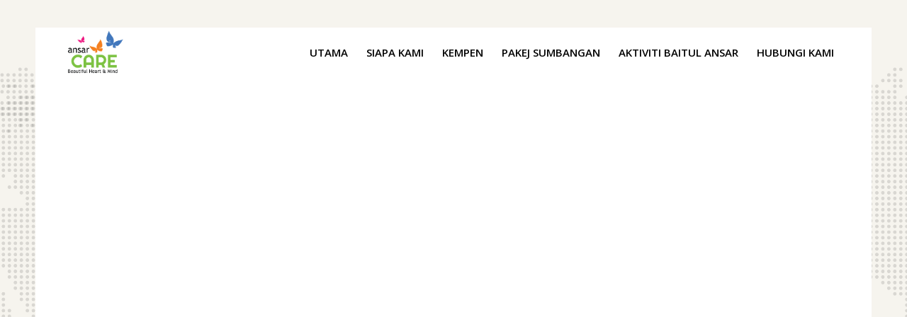

--- FILE ---
content_type: text/html; charset=UTF-8
request_url: https://ansarcare.org/fundraising-home-2/
body_size: 30419
content:


<!DOCTYPE html>
<html lang="en-US">
<head>
    	
        <meta charset="UTF-8"/>
        <link rel="profile" href="http://gmpg.org/xfn/11"/>
        
                <meta name="viewport" content="width=device-width,initial-scale=1,user-scalable=no">
        
	<title>Fundraising Home &#8211; Ansarcare</title>
<script type="application/javascript">var edgtCoreAjaxUrl = "https://ansarcare.org/wp-admin/admin-ajax.php"</script><script type="application/javascript">var EdgefAjaxUrl = "https://ansarcare.org/wp-admin/admin-ajax.php"</script><meta name='robots' content='max-image-preview:large' />
	<style>img:is([sizes="auto" i], [sizes^="auto," i]) { contain-intrinsic-size: 3000px 1500px }</style>
	<link rel='dns-prefetch' href='//maps.googleapis.com' />
<link rel='dns-prefetch' href='//fonts.googleapis.com' />
<link rel='dns-prefetch' href='//use.fontawesome.com' />
<link rel="alternate" type="application/rss+xml" title="Ansarcare &raquo; Feed" href="https://ansarcare.org/feed/" />
<link rel="alternate" type="application/rss+xml" title="Ansarcare &raquo; Comments Feed" href="https://ansarcare.org/comments/feed/" />
<script type="text/javascript">
/* <![CDATA[ */
window._wpemojiSettings = {"baseUrl":"https:\/\/s.w.org\/images\/core\/emoji\/15.0.3\/72x72\/","ext":".png","svgUrl":"https:\/\/s.w.org\/images\/core\/emoji\/15.0.3\/svg\/","svgExt":".svg","source":{"concatemoji":"https:\/\/ansarcare.org\/wp-includes\/js\/wp-emoji-release.min.js?ver=6.7.4"}};
/*! This file is auto-generated */
!function(i,n){var o,s,e;function c(e){try{var t={supportTests:e,timestamp:(new Date).valueOf()};sessionStorage.setItem(o,JSON.stringify(t))}catch(e){}}function p(e,t,n){e.clearRect(0,0,e.canvas.width,e.canvas.height),e.fillText(t,0,0);var t=new Uint32Array(e.getImageData(0,0,e.canvas.width,e.canvas.height).data),r=(e.clearRect(0,0,e.canvas.width,e.canvas.height),e.fillText(n,0,0),new Uint32Array(e.getImageData(0,0,e.canvas.width,e.canvas.height).data));return t.every(function(e,t){return e===r[t]})}function u(e,t,n){switch(t){case"flag":return n(e,"\ud83c\udff3\ufe0f\u200d\u26a7\ufe0f","\ud83c\udff3\ufe0f\u200b\u26a7\ufe0f")?!1:!n(e,"\ud83c\uddfa\ud83c\uddf3","\ud83c\uddfa\u200b\ud83c\uddf3")&&!n(e,"\ud83c\udff4\udb40\udc67\udb40\udc62\udb40\udc65\udb40\udc6e\udb40\udc67\udb40\udc7f","\ud83c\udff4\u200b\udb40\udc67\u200b\udb40\udc62\u200b\udb40\udc65\u200b\udb40\udc6e\u200b\udb40\udc67\u200b\udb40\udc7f");case"emoji":return!n(e,"\ud83d\udc26\u200d\u2b1b","\ud83d\udc26\u200b\u2b1b")}return!1}function f(e,t,n){var r="undefined"!=typeof WorkerGlobalScope&&self instanceof WorkerGlobalScope?new OffscreenCanvas(300,150):i.createElement("canvas"),a=r.getContext("2d",{willReadFrequently:!0}),o=(a.textBaseline="top",a.font="600 32px Arial",{});return e.forEach(function(e){o[e]=t(a,e,n)}),o}function t(e){var t=i.createElement("script");t.src=e,t.defer=!0,i.head.appendChild(t)}"undefined"!=typeof Promise&&(o="wpEmojiSettingsSupports",s=["flag","emoji"],n.supports={everything:!0,everythingExceptFlag:!0},e=new Promise(function(e){i.addEventListener("DOMContentLoaded",e,{once:!0})}),new Promise(function(t){var n=function(){try{var e=JSON.parse(sessionStorage.getItem(o));if("object"==typeof e&&"number"==typeof e.timestamp&&(new Date).valueOf()<e.timestamp+604800&&"object"==typeof e.supportTests)return e.supportTests}catch(e){}return null}();if(!n){if("undefined"!=typeof Worker&&"undefined"!=typeof OffscreenCanvas&&"undefined"!=typeof URL&&URL.createObjectURL&&"undefined"!=typeof Blob)try{var e="postMessage("+f.toString()+"("+[JSON.stringify(s),u.toString(),p.toString()].join(",")+"));",r=new Blob([e],{type:"text/javascript"}),a=new Worker(URL.createObjectURL(r),{name:"wpTestEmojiSupports"});return void(a.onmessage=function(e){c(n=e.data),a.terminate(),t(n)})}catch(e){}c(n=f(s,u,p))}t(n)}).then(function(e){for(var t in e)n.supports[t]=e[t],n.supports.everything=n.supports.everything&&n.supports[t],"flag"!==t&&(n.supports.everythingExceptFlag=n.supports.everythingExceptFlag&&n.supports[t]);n.supports.everythingExceptFlag=n.supports.everythingExceptFlag&&!n.supports.flag,n.DOMReady=!1,n.readyCallback=function(){n.DOMReady=!0}}).then(function(){return e}).then(function(){var e;n.supports.everything||(n.readyCallback(),(e=n.source||{}).concatemoji?t(e.concatemoji):e.wpemoji&&e.twemoji&&(t(e.twemoji),t(e.wpemoji)))}))}((window,document),window._wpemojiSettings);
/* ]]> */
</script>
<style id='wp-emoji-styles-inline-css' type='text/css'>

	img.wp-smiley, img.emoji {
		display: inline !important;
		border: none !important;
		box-shadow: none !important;
		height: 1em !important;
		width: 1em !important;
		margin: 0 0.07em !important;
		vertical-align: -0.1em !important;
		background: none !important;
		padding: 0 !important;
	}
</style>
<style id='classic-theme-styles-inline-css' type='text/css'>
/*! This file is auto-generated */
.wp-block-button__link{color:#fff;background-color:#32373c;border-radius:9999px;box-shadow:none;text-decoration:none;padding:calc(.667em + 2px) calc(1.333em + 2px);font-size:1.125em}.wp-block-file__button{background:#32373c;color:#fff;text-decoration:none}
</style>
<style id='global-styles-inline-css' type='text/css'>
:root{--wp--preset--aspect-ratio--square: 1;--wp--preset--aspect-ratio--4-3: 4/3;--wp--preset--aspect-ratio--3-4: 3/4;--wp--preset--aspect-ratio--3-2: 3/2;--wp--preset--aspect-ratio--2-3: 2/3;--wp--preset--aspect-ratio--16-9: 16/9;--wp--preset--aspect-ratio--9-16: 9/16;--wp--preset--color--black: #000000;--wp--preset--color--cyan-bluish-gray: #abb8c3;--wp--preset--color--white: #ffffff;--wp--preset--color--pale-pink: #f78da7;--wp--preset--color--vivid-red: #cf2e2e;--wp--preset--color--luminous-vivid-orange: #ff6900;--wp--preset--color--luminous-vivid-amber: #fcb900;--wp--preset--color--light-green-cyan: #7bdcb5;--wp--preset--color--vivid-green-cyan: #00d084;--wp--preset--color--pale-cyan-blue: #8ed1fc;--wp--preset--color--vivid-cyan-blue: #0693e3;--wp--preset--color--vivid-purple: #9b51e0;--wp--preset--gradient--vivid-cyan-blue-to-vivid-purple: linear-gradient(135deg,rgba(6,147,227,1) 0%,rgb(155,81,224) 100%);--wp--preset--gradient--light-green-cyan-to-vivid-green-cyan: linear-gradient(135deg,rgb(122,220,180) 0%,rgb(0,208,130) 100%);--wp--preset--gradient--luminous-vivid-amber-to-luminous-vivid-orange: linear-gradient(135deg,rgba(252,185,0,1) 0%,rgba(255,105,0,1) 100%);--wp--preset--gradient--luminous-vivid-orange-to-vivid-red: linear-gradient(135deg,rgba(255,105,0,1) 0%,rgb(207,46,46) 100%);--wp--preset--gradient--very-light-gray-to-cyan-bluish-gray: linear-gradient(135deg,rgb(238,238,238) 0%,rgb(169,184,195) 100%);--wp--preset--gradient--cool-to-warm-spectrum: linear-gradient(135deg,rgb(74,234,220) 0%,rgb(151,120,209) 20%,rgb(207,42,186) 40%,rgb(238,44,130) 60%,rgb(251,105,98) 80%,rgb(254,248,76) 100%);--wp--preset--gradient--blush-light-purple: linear-gradient(135deg,rgb(255,206,236) 0%,rgb(152,150,240) 100%);--wp--preset--gradient--blush-bordeaux: linear-gradient(135deg,rgb(254,205,165) 0%,rgb(254,45,45) 50%,rgb(107,0,62) 100%);--wp--preset--gradient--luminous-dusk: linear-gradient(135deg,rgb(255,203,112) 0%,rgb(199,81,192) 50%,rgb(65,88,208) 100%);--wp--preset--gradient--pale-ocean: linear-gradient(135deg,rgb(255,245,203) 0%,rgb(182,227,212) 50%,rgb(51,167,181) 100%);--wp--preset--gradient--electric-grass: linear-gradient(135deg,rgb(202,248,128) 0%,rgb(113,206,126) 100%);--wp--preset--gradient--midnight: linear-gradient(135deg,rgb(2,3,129) 0%,rgb(40,116,252) 100%);--wp--preset--font-size--small: 13px;--wp--preset--font-size--medium: 20px;--wp--preset--font-size--large: 36px;--wp--preset--font-size--x-large: 42px;--wp--preset--font-family--inter: "Inter", sans-serif;--wp--preset--font-family--cardo: Cardo;--wp--preset--spacing--20: 0.44rem;--wp--preset--spacing--30: 0.67rem;--wp--preset--spacing--40: 1rem;--wp--preset--spacing--50: 1.5rem;--wp--preset--spacing--60: 2.25rem;--wp--preset--spacing--70: 3.38rem;--wp--preset--spacing--80: 5.06rem;--wp--preset--shadow--natural: 6px 6px 9px rgba(0, 0, 0, 0.2);--wp--preset--shadow--deep: 12px 12px 50px rgba(0, 0, 0, 0.4);--wp--preset--shadow--sharp: 6px 6px 0px rgba(0, 0, 0, 0.2);--wp--preset--shadow--outlined: 6px 6px 0px -3px rgba(255, 255, 255, 1), 6px 6px rgba(0, 0, 0, 1);--wp--preset--shadow--crisp: 6px 6px 0px rgba(0, 0, 0, 1);}:where(.is-layout-flex){gap: 0.5em;}:where(.is-layout-grid){gap: 0.5em;}body .is-layout-flex{display: flex;}.is-layout-flex{flex-wrap: wrap;align-items: center;}.is-layout-flex > :is(*, div){margin: 0;}body .is-layout-grid{display: grid;}.is-layout-grid > :is(*, div){margin: 0;}:where(.wp-block-columns.is-layout-flex){gap: 2em;}:where(.wp-block-columns.is-layout-grid){gap: 2em;}:where(.wp-block-post-template.is-layout-flex){gap: 1.25em;}:where(.wp-block-post-template.is-layout-grid){gap: 1.25em;}.has-black-color{color: var(--wp--preset--color--black) !important;}.has-cyan-bluish-gray-color{color: var(--wp--preset--color--cyan-bluish-gray) !important;}.has-white-color{color: var(--wp--preset--color--white) !important;}.has-pale-pink-color{color: var(--wp--preset--color--pale-pink) !important;}.has-vivid-red-color{color: var(--wp--preset--color--vivid-red) !important;}.has-luminous-vivid-orange-color{color: var(--wp--preset--color--luminous-vivid-orange) !important;}.has-luminous-vivid-amber-color{color: var(--wp--preset--color--luminous-vivid-amber) !important;}.has-light-green-cyan-color{color: var(--wp--preset--color--light-green-cyan) !important;}.has-vivid-green-cyan-color{color: var(--wp--preset--color--vivid-green-cyan) !important;}.has-pale-cyan-blue-color{color: var(--wp--preset--color--pale-cyan-blue) !important;}.has-vivid-cyan-blue-color{color: var(--wp--preset--color--vivid-cyan-blue) !important;}.has-vivid-purple-color{color: var(--wp--preset--color--vivid-purple) !important;}.has-black-background-color{background-color: var(--wp--preset--color--black) !important;}.has-cyan-bluish-gray-background-color{background-color: var(--wp--preset--color--cyan-bluish-gray) !important;}.has-white-background-color{background-color: var(--wp--preset--color--white) !important;}.has-pale-pink-background-color{background-color: var(--wp--preset--color--pale-pink) !important;}.has-vivid-red-background-color{background-color: var(--wp--preset--color--vivid-red) !important;}.has-luminous-vivid-orange-background-color{background-color: var(--wp--preset--color--luminous-vivid-orange) !important;}.has-luminous-vivid-amber-background-color{background-color: var(--wp--preset--color--luminous-vivid-amber) !important;}.has-light-green-cyan-background-color{background-color: var(--wp--preset--color--light-green-cyan) !important;}.has-vivid-green-cyan-background-color{background-color: var(--wp--preset--color--vivid-green-cyan) !important;}.has-pale-cyan-blue-background-color{background-color: var(--wp--preset--color--pale-cyan-blue) !important;}.has-vivid-cyan-blue-background-color{background-color: var(--wp--preset--color--vivid-cyan-blue) !important;}.has-vivid-purple-background-color{background-color: var(--wp--preset--color--vivid-purple) !important;}.has-black-border-color{border-color: var(--wp--preset--color--black) !important;}.has-cyan-bluish-gray-border-color{border-color: var(--wp--preset--color--cyan-bluish-gray) !important;}.has-white-border-color{border-color: var(--wp--preset--color--white) !important;}.has-pale-pink-border-color{border-color: var(--wp--preset--color--pale-pink) !important;}.has-vivid-red-border-color{border-color: var(--wp--preset--color--vivid-red) !important;}.has-luminous-vivid-orange-border-color{border-color: var(--wp--preset--color--luminous-vivid-orange) !important;}.has-luminous-vivid-amber-border-color{border-color: var(--wp--preset--color--luminous-vivid-amber) !important;}.has-light-green-cyan-border-color{border-color: var(--wp--preset--color--light-green-cyan) !important;}.has-vivid-green-cyan-border-color{border-color: var(--wp--preset--color--vivid-green-cyan) !important;}.has-pale-cyan-blue-border-color{border-color: var(--wp--preset--color--pale-cyan-blue) !important;}.has-vivid-cyan-blue-border-color{border-color: var(--wp--preset--color--vivid-cyan-blue) !important;}.has-vivid-purple-border-color{border-color: var(--wp--preset--color--vivid-purple) !important;}.has-vivid-cyan-blue-to-vivid-purple-gradient-background{background: var(--wp--preset--gradient--vivid-cyan-blue-to-vivid-purple) !important;}.has-light-green-cyan-to-vivid-green-cyan-gradient-background{background: var(--wp--preset--gradient--light-green-cyan-to-vivid-green-cyan) !important;}.has-luminous-vivid-amber-to-luminous-vivid-orange-gradient-background{background: var(--wp--preset--gradient--luminous-vivid-amber-to-luminous-vivid-orange) !important;}.has-luminous-vivid-orange-to-vivid-red-gradient-background{background: var(--wp--preset--gradient--luminous-vivid-orange-to-vivid-red) !important;}.has-very-light-gray-to-cyan-bluish-gray-gradient-background{background: var(--wp--preset--gradient--very-light-gray-to-cyan-bluish-gray) !important;}.has-cool-to-warm-spectrum-gradient-background{background: var(--wp--preset--gradient--cool-to-warm-spectrum) !important;}.has-blush-light-purple-gradient-background{background: var(--wp--preset--gradient--blush-light-purple) !important;}.has-blush-bordeaux-gradient-background{background: var(--wp--preset--gradient--blush-bordeaux) !important;}.has-luminous-dusk-gradient-background{background: var(--wp--preset--gradient--luminous-dusk) !important;}.has-pale-ocean-gradient-background{background: var(--wp--preset--gradient--pale-ocean) !important;}.has-electric-grass-gradient-background{background: var(--wp--preset--gradient--electric-grass) !important;}.has-midnight-gradient-background{background: var(--wp--preset--gradient--midnight) !important;}.has-small-font-size{font-size: var(--wp--preset--font-size--small) !important;}.has-medium-font-size{font-size: var(--wp--preset--font-size--medium) !important;}.has-large-font-size{font-size: var(--wp--preset--font-size--large) !important;}.has-x-large-font-size{font-size: var(--wp--preset--font-size--x-large) !important;}
:where(.wp-block-post-template.is-layout-flex){gap: 1.25em;}:where(.wp-block-post-template.is-layout-grid){gap: 1.25em;}
:where(.wp-block-columns.is-layout-flex){gap: 2em;}:where(.wp-block-columns.is-layout-grid){gap: 2em;}
:root :where(.wp-block-pullquote){font-size: 1.5em;line-height: 1.6;}
</style>
<link rel='stylesheet' id='crp-main-front-style-css' href='https://ansarcare.org/wp-content/plugins/portfolio-wp/css/crp-main-front.css?ver=6.7.4' type='text/css' media='all' />
<link rel='stylesheet' id='crp-tc-buttons-css' href='https://ansarcare.org/wp-content/plugins/portfolio-wp/css/crp-tc-buttons.css?ver=6.7.4' type='text/css' media='all' />
<link rel='stylesheet' id='crp-tiled-layer-css' href='https://ansarcare.org/wp-content/plugins/portfolio-wp/css/crp-tiled-layer.css?ver=6.7.4' type='text/css' media='all' />
<link rel='stylesheet' id='crp-font-awesome-css' href='https://ansarcare.org/wp-content/plugins/portfolio-wp/css/fontawesome/font-awesome.css?ver=6.7.4' type='text/css' media='all' />
<link rel='stylesheet' id='crp-lg-viewer-css' href='https://ansarcare.org/wp-content/plugins/portfolio-wp/css/lightgallery/lightgallery.css?ver=6.7.4' type='text/css' media='all' />
<link rel='stylesheet' id='crp-captions-css' href='https://ansarcare.org/wp-content/plugins/portfolio-wp/css/crp-captions.css?ver=6.7.4' type='text/css' media='all' />
<link rel='stylesheet' id='crp-owl-css' href='https://ansarcare.org/wp-content/plugins/portfolio-wp/css/owl-carousel/assets/owl.carousel.css?ver=6.7.4' type='text/css' media='all' />
<link rel='stylesheet' id='crp-layout-css' href='https://ansarcare.org/wp-content/plugins/portfolio-wp/css/owl-carousel/layout.css?ver=6.7.4' type='text/css' media='all' />
<style id='woocommerce-inline-inline-css' type='text/css'>
.woocommerce form .form-row .required { visibility: visible; }
</style>
<link rel='stylesheet' id='give-styles-css' href='https://ansarcare.org/wp-content/plugins/give/assets/dist/css/give.css?ver=3.22.2' type='text/css' media='all' />
<link rel='stylesheet' id='give-donation-summary-style-frontend-css' href='https://ansarcare.org/wp-content/plugins/give/assets/dist/css/give-donation-summary.css?ver=3.22.2' type='text/css' media='all' />
<link rel='stylesheet' id='brands-styles-css' href='https://ansarcare.org/wp-content/plugins/woocommerce/assets/css/brands.css?ver=9.7.1' type='text/css' media='all' />
<link rel='stylesheet' id='goodwish-edge-default-style-css' href='https://ansarcare.org/wp-content/themes/goodwish/style.css?ver=6.7.4' type='text/css' media='all' />
<link rel='stylesheet' id='goodwish-edge-modules-plugins-css' href='https://ansarcare.org/wp-content/themes/goodwish/assets/css/plugins.min.css?ver=6.7.4' type='text/css' media='all' />
<link rel='stylesheet' id='goodwish-edge-modules-css' href='https://ansarcare.org/wp-content/themes/goodwish/assets/css/modules.min.css?ver=6.7.4' type='text/css' media='all' />
<style id='goodwish-edge-modules-inline-css' type='text/css'>
/* generated in /home/maidahcu/ansarcare.org/wp-content/themes/goodwish/assets/custom-styles/general-custom-styles.php goodwish_edge_smooth_page_transition_styles function */
.edgtf-smooth-transition-loader { background-color: #ffffff;}

  /* generated in /home/maidahcu/ansarcare.org/wp-content/themes/goodwish/functions.php goodwish_edge_page_padding function */
.page-id-20169 .edgtf-content .edgtf-content-inner > .edgtf-container:not(.edgtf-container-bottom-navigation) > .edgtf-container-inner, .page-id-20169 .edgtf-content .edgtf-content-inner > .edgtf-full-width > .edgtf-full-width-inner { padding-top: 0px;padding-bottom: 0px;}

 /* generated in /home/maidahcu/ansarcare.org/wp-content/themes/goodwish/functions.php goodwish_edge_page_boxed_style function */
.page-id-20169.edgtf-boxed .edgtf-wrapper { background-color: #f6f4ee;background-image: url(https://goodwish.qodeinteractive.com/elementor/wp-content/uploads/2017/03/h2-background-img-1.png);background-repeat: no-repeat;background-position: center 0;}

 /* generated in /home/maidahcu/ansarcare.org/wp-content/themes/goodwish/framework/modules/header/filter-functions.php goodwish_edge_get_top_bar_styles function */
.page-id-20169 .edgtf-top-bar { background-color: rgba(246, 244, 238, 1);}

 /* generated in /home/maidahcu/ansarcare.org/wp-content/themes/goodwish/framework/modules/overlapping-content/functions.php goodwish_edge_oc_content_top_padding function */
.page-id-20169 .edgtf-content .edgtf-content-inner > .edgtf-container .edgtf-overlapping-content { padding-top: 0px;padding-bottom: 0px;}


/* Chrome Fix */
.edgtf-vertical-align-containers .edgtf-position-center:before,
.edgtf-vertical-align-containers .edgtf-position-left:before,
.edgtf-vertical-align-containers .edgtf-position-right:before  {
    margin-right: 0;
}

.edgtf-btn.edgtf-btn-transparent,
.edgtf-event-list-holder.edgtf-event-list-carousel .edgtf-el-item .edgtf-el-item-content .edgtf-el-item-location-title-holder .edgtf-el-read-more-link a,
.edgtf-event-list-holder.edgtf-event-list-standard .edgtf-el-item .edgtf-el-item-content .edgtf-el-item-location-title-holder .edgtf-el-read-more-link a{
     font-weight: 700;
}

@media screen and (min-width: 769px) {

.page-id-15043 .edgtf-ptf-standard.edgtf-ptf-three-columns:not(.edgtf-portfolio-slider-holder) article.mix:nth-of-type(7),
.page-id-15043 .edgtf-ptf-standard.edgtf-ptf-three-columns:not(.edgtf-portfolio-slider-holder) article.mix:nth-of-type(8) {
left:16.66%;
}

}
</style>
<link rel='stylesheet' id='edgtf-font_awesome-css' href='https://ansarcare.org/wp-content/themes/goodwish/assets/css/font-awesome/css/font-awesome.min.css?ver=6.7.4' type='text/css' media='all' />
<link rel='stylesheet' id='edgtf-font_elegant-css' href='https://ansarcare.org/wp-content/themes/goodwish/assets/css/elegant-icons/style.min.css?ver=6.7.4' type='text/css' media='all' />
<link rel='stylesheet' id='edgtf-ico_moon-css' href='https://ansarcare.org/wp-content/themes/goodwish/assets/css/icomoon/css/icomoon.css?ver=6.7.4' type='text/css' media='all' />
<link rel='stylesheet' id='edgtf-ion_icons-css' href='https://ansarcare.org/wp-content/themes/goodwish/assets/css/ion-icons/css/ionicons.min.css?ver=6.7.4' type='text/css' media='all' />
<link rel='stylesheet' id='edgtf-linea_icons-css' href='https://ansarcare.org/wp-content/themes/goodwish/assets/css/linea-icons/style.css?ver=6.7.4' type='text/css' media='all' />
<link rel='stylesheet' id='edgtf-linear_icons-css' href='https://ansarcare.org/wp-content/themes/goodwish/assets/css/linear-icons/style.css?ver=6.7.4' type='text/css' media='all' />
<link rel='stylesheet' id='edgtf-simple_line_icons-css' href='https://ansarcare.org/wp-content/themes/goodwish/assets/css/simple-line-icons/simple-line-icons.css?ver=6.7.4' type='text/css' media='all' />
<link rel='stylesheet' id='edgtf-dripicons-css' href='https://ansarcare.org/wp-content/themes/goodwish/assets/css/dripicons/dripicons.css?ver=6.7.4' type='text/css' media='all' />
<link rel='stylesheet' id='goodwish-edge-style-dynamic-css' href='https://ansarcare.org/wp-content/themes/goodwish/assets/css/style_dynamic.css?ver=1754537232' type='text/css' media='all' />
<link rel='stylesheet' id='goodwish-edge-modules-responsive-css' href='https://ansarcare.org/wp-content/themes/goodwish/assets/css/modules-responsive.min.css?ver=6.7.4' type='text/css' media='all' />
<link rel='stylesheet' id='goodwish-edge-blog-responsive-css' href='https://ansarcare.org/wp-content/themes/goodwish/assets/css/blog-responsive.min.css?ver=6.7.4' type='text/css' media='all' />
<link rel='stylesheet' id='goodwish-edge-style-dynamic-responsive-css' href='https://ansarcare.org/wp-content/themes/goodwish/assets/css/style_dynamic_responsive.css?ver=1754537232' type='text/css' media='all' />
<link rel='stylesheet' id='goodwish-edge-google-fonts-css' href='https://fonts.googleapis.com/css?family=Merriweather%3A100%2C100italic%2C200%2C200italic%2C300%2C300italic%2C400%2C400italic%2C500%2C500italic%2C600%2C600italic%2C700%2C700italic%2C800%2C800italic%2C900%2C900italic%7COpen+Sans%3A100%2C100italic%2C200%2C200italic%2C300%2C300italic%2C400%2C400italic%2C500%2C500italic%2C600%2C600italic%2C700%2C700italic%2C800%2C800italic%2C900%2C900italic&#038;subset=latin%2Clatin-ext&#038;ver=1.0.0' type='text/css' media='all' />
<link rel='stylesheet' id='select2-css' href='https://ansarcare.org/wp-content/plugins/woocommerce/assets/css/select2.css?ver=9.7.1' type='text/css' media='all' />
<link rel='stylesheet' id='edge-cpt-dashboard-style-css' href='https://ansarcare.org/wp-content/plugins/edge-cpt/core-dashboard/assets/css/core-dashboard.min.css?ver=6.7.4' type='text/css' media='all' />
<link rel='stylesheet' id='ayecode-ui-css' href='https://ansarcare.org/wp-content/plugins/invoicing/vendor/ayecode/wp-ayecode-ui/assets-v5/css/ayecode-ui-compatibility.css?ver=0.2.31' type='text/css' media='all' />
<style id='ayecode-ui-inline-css' type='text/css'>
body.modal-open #wpadminbar{z-index:999}.embed-responsive-16by9 .fluid-width-video-wrapper{padding:0!important;position:initial}
</style>
<link rel='stylesheet' id='elementor-icons-css' href='https://ansarcare.org/wp-content/plugins/elementor/assets/lib/eicons/css/elementor-icons.min.css?ver=5.34.0' type='text/css' media='all' />
<link rel='stylesheet' id='elementor-frontend-css' href='https://ansarcare.org/wp-content/plugins/elementor/assets/css/frontend.min.css?ver=3.26.4' type='text/css' media='all' />
<link rel='stylesheet' id='elementor-post-1042-css' href='https://ansarcare.org/wp-content/uploads/elementor/css/post-1042.css?ver=1742370395' type='text/css' media='all' />
<link rel='stylesheet' id='elementor-post-20169-css' href='https://ansarcare.org/wp-content/uploads/elementor/css/post-20169.css?ver=1743847489' type='text/css' media='all' />
<link rel='stylesheet' id='font-awesome-css' href='https://use.fontawesome.com/releases/v7.1.0/css/all.css?wpfas=true' type='text/css' media='all' />
<link rel='stylesheet' id='google-fonts-1-css' href='https://fonts.googleapis.com/css?family=Roboto%3A100%2C100italic%2C200%2C200italic%2C300%2C300italic%2C400%2C400italic%2C500%2C500italic%2C600%2C600italic%2C700%2C700italic%2C800%2C800italic%2C900%2C900italic%7CRoboto+Slab%3A100%2C100italic%2C200%2C200italic%2C300%2C300italic%2C400%2C400italic%2C500%2C500italic%2C600%2C600italic%2C700%2C700italic%2C800%2C800italic%2C900%2C900italic&#038;display=auto&#038;ver=6.7.4' type='text/css' media='all' />
<link rel="preconnect" href="https://fonts.gstatic.com/" crossorigin><script type="text/javascript" src="https://ansarcare.org/wp-includes/js/jquery/jquery.min.js?ver=3.7.1" id="jquery-core-js"></script>
<script type="text/javascript" src="https://ansarcare.org/wp-includes/js/jquery/jquery-migrate.min.js?ver=3.4.1" id="jquery-migrate-js"></script>
<script type="text/javascript" src="https://ansarcare.org/wp-content/plugins/invoicing/vendor/ayecode/wp-ayecode-ui/assets-v5/js/bootstrap.bundle.min.js?ver=0.2.31" id="bootstrap-js-bundle-js"></script>
<script type="text/javascript" id="bootstrap-js-bundle-js-after">
/* <![CDATA[ */
function aui_init_greedy_nav(){jQuery('nav.greedy').each(function(i,obj){if(jQuery(this).hasClass("being-greedy")){return true}jQuery(this).addClass('navbar-expand');var $vlinks='';var $dDownClass='';var ddItemClass='greedy-nav-item';if(jQuery(this).find('.navbar-nav').length){if(jQuery(this).find('.navbar-nav').hasClass("being-greedy")){return true}$vlinks=jQuery(this).find('.navbar-nav').addClass("being-greedy w-100").removeClass('overflow-hidden')}else if(jQuery(this).find('.nav').length){if(jQuery(this).find('.nav').hasClass("being-greedy")){return true}$vlinks=jQuery(this).find('.nav').addClass("being-greedy w-100").removeClass('overflow-hidden');$dDownClass=' mt-0 p-0 zi-5 ';ddItemClass+=' mt-0 me-0'}else{return false}jQuery($vlinks).append('<li class="nav-item list-unstyled ml-auto greedy-btn d-none dropdown"><a href="javascript:void(0)" data-bs-toggle="collapse" class="nav-link greedy-nav-link"><i class="fas fa-ellipsis-h"></i> <span class="greedy-count badge bg-dark rounded-pill"></span></a><ul class="greedy-links dropdown-menu dropdown-menu-end '+$dDownClass+'"></ul></li>');var $hlinks=jQuery(this).find('.greedy-links');var $btn=jQuery(this).find('.greedy-btn');var numOfItems=0;var totalSpace=0;var closingTime=1000;var breakWidths=[];$vlinks.children().outerWidth(function(i,w){totalSpace+=w;numOfItems+=1;breakWidths.push(totalSpace)});var availableSpace,numOfVisibleItems,requiredSpace,buttonSpace,timer;function check(){buttonSpace=$btn.width();availableSpace=$vlinks.width()-10;numOfVisibleItems=$vlinks.children().length;requiredSpace=breakWidths[numOfVisibleItems-1];if(numOfVisibleItems>1&&requiredSpace>availableSpace){var $li=$vlinks.children().last().prev();$li.addClass(ddItemClass);if(!jQuery($hlinks).children().length){$li.find('.nav-link').addClass('rounded-0 rounded-bottom')}else{jQuery($hlinks).find('.nav-link').removeClass('rounded-top');$li.find('.nav-link').addClass('rounded-0 rounded-top')}$li.prependTo($hlinks);numOfVisibleItems-=1;check()}else if(availableSpace>breakWidths[numOfVisibleItems]){$hlinks.children().first().insertBefore($btn);numOfVisibleItems+=1;check()}jQuery($btn).find(".greedy-count").html(numOfItems-numOfVisibleItems);if(numOfVisibleItems===numOfItems){$btn.addClass('d-none')}else $btn.removeClass('d-none')}jQuery(window).on("resize",function(){check()});check()})}function aui_select2_locale(){var aui_select2_params={"i18n_select_state_text":"Select an option\u2026","i18n_no_matches":"No matches found","i18n_ajax_error":"Loading failed","i18n_input_too_short_1":"Please enter 1 or more characters","i18n_input_too_short_n":"Please enter %item% or more characters","i18n_input_too_long_1":"Please delete 1 character","i18n_input_too_long_n":"Please delete %item% characters","i18n_selection_too_long_1":"You can only select 1 item","i18n_selection_too_long_n":"You can only select %item% items","i18n_load_more":"Loading more results\u2026","i18n_searching":"Searching\u2026"};return{theme:"bootstrap-5",width:jQuery(this).data('width')?jQuery(this).data('width'):jQuery(this).hasClass('w-100')?'100%':'style',placeholder:jQuery(this).data('placeholder'),language:{errorLoading:function(){return aui_select2_params.i18n_searching},inputTooLong:function(args){var overChars=args.input.length-args.maximum;if(1===overChars){return aui_select2_params.i18n_input_too_long_1}return aui_select2_params.i18n_input_too_long_n.replace('%item%',overChars)},inputTooShort:function(args){var remainingChars=args.minimum-args.input.length;if(1===remainingChars){return aui_select2_params.i18n_input_too_short_1}return aui_select2_params.i18n_input_too_short_n.replace('%item%',remainingChars)},loadingMore:function(){return aui_select2_params.i18n_load_more},maximumSelected:function(args){if(args.maximum===1){return aui_select2_params.i18n_selection_too_long_1}return aui_select2_params.i18n_selection_too_long_n.replace('%item%',args.maximum)},noResults:function(){return aui_select2_params.i18n_no_matches},searching:function(){return aui_select2_params.i18n_searching}}}}function aui_init_select2(){var select2_args=jQuery.extend({},aui_select2_locale());jQuery("select.aui-select2").each(function(){if(!jQuery(this).hasClass("select2-hidden-accessible")){jQuery(this).select2(select2_args)}})}function aui_time_ago(selector){var aui_timeago_params={"prefix_ago":"","suffix_ago":" ago","prefix_after":"after ","suffix_after":"","seconds":"less than a minute","minute":"about a minute","minutes":"%d minutes","hour":"about an hour","hours":"about %d hours","day":"a day","days":"%d days","month":"about a month","months":"%d months","year":"about a year","years":"%d years"};var templates={prefix:aui_timeago_params.prefix_ago,suffix:aui_timeago_params.suffix_ago,seconds:aui_timeago_params.seconds,minute:aui_timeago_params.minute,minutes:aui_timeago_params.minutes,hour:aui_timeago_params.hour,hours:aui_timeago_params.hours,day:aui_timeago_params.day,days:aui_timeago_params.days,month:aui_timeago_params.month,months:aui_timeago_params.months,year:aui_timeago_params.year,years:aui_timeago_params.years};var template=function(t,n){return templates[t]&&templates[t].replace(/%d/i,Math.abs(Math.round(n)))};var timer=function(time){if(!time)return;time=time.replace(/\.\d+/,"");time=time.replace(/-/,"/").replace(/-/,"/");time=time.replace(/T/," ").replace(/Z/," UTC");time=time.replace(/([\+\-]\d\d)\:?(\d\d)/," $1$2");time=new Date(time*1000||time);var now=new Date();var seconds=((now.getTime()-time)*.001)>>0;var minutes=seconds/60;var hours=minutes/60;var days=hours/24;var years=days/365;return templates.prefix+(seconds<45&&template('seconds',seconds)||seconds<90&&template('minute',1)||minutes<45&&template('minutes',minutes)||minutes<90&&template('hour',1)||hours<24&&template('hours',hours)||hours<42&&template('day',1)||days<30&&template('days',days)||days<45&&template('month',1)||days<365&&template('months',days/30)||years<1.5&&template('year',1)||template('years',years))+templates.suffix};var elements=document.getElementsByClassName(selector);if(selector&&elements&&elements.length){for(var i in elements){var $el=elements[i];if(typeof $el==='object'){$el.innerHTML='<i class="far fa-clock"></i> '+timer($el.getAttribute('title')||$el.getAttribute('datetime'))}}}setTimeout(function(){aui_time_ago(selector)},60000)}function aui_init_tooltips(){jQuery('[data-bs-toggle="tooltip"]').tooltip();jQuery('[data-bs-toggle="popover"]').popover();jQuery('[data-bs-toggle="popover-html"]').popover({html:true,sanitize:false});jQuery('[data-bs-toggle="popover"],[data-bs-toggle="popover-html"]').on('inserted.bs.popover',function(){jQuery('body > .popover').wrapAll("<div class='bsui' />")})}$aui_doing_init_flatpickr=false;function aui_init_flatpickr(){if(typeof jQuery.fn.flatpickr==="function"&&!$aui_doing_init_flatpickr){$aui_doing_init_flatpickr=true;try{flatpickr.localize({weekdays:{shorthand:['Sun','Mon','Tue','Wed','Thu','Fri','Sat'],longhand:['Sun','Mon','Tue','Wed','Thu','Fri','Sat'],},months:{shorthand:['Jan','Feb','Mar','Apr','May','Jun','Jul','Aug','Sep','Oct','Nov','Dec'],longhand:['January','February','March','April','May','June','July','August','September','October','November','December'],},daysInMonth:[31,28,31,30,31,30,31,31,30,31,30,31],firstDayOfWeek:1,ordinal:function(nth){var s=nth%100;if(s>3&&s<21)return"th";switch(s%10){case 1:return"st";case 2:return"nd";case 3:return"rd";default:return"th"}},rangeSeparator:' to ',weekAbbreviation:'Wk',scrollTitle:'Scroll to increment',toggleTitle:'Click to toggle',amPM:['AM','PM'],yearAriaLabel:'Year',hourAriaLabel:'Hour',minuteAriaLabel:'Minute',time_24hr:false})}catch(err){console.log(err.message)}jQuery('input[data-aui-init="flatpickr"]:not(.flatpickr-input)').flatpickr()}$aui_doing_init_flatpickr=false}$aui_doing_init_iconpicker=false;function aui_init_iconpicker(){if(typeof jQuery.fn.iconpicker==="function"&&!$aui_doing_init_iconpicker){$aui_doing_init_iconpicker=true;jQuery('input[data-aui-init="iconpicker"]:not(.iconpicker-input)').iconpicker()}$aui_doing_init_iconpicker=false}function aui_modal_iframe($title,$url,$footer,$dismissible,$class,$dialog_class,$body_class,responsive){if(!$body_class){$body_class='p-0'}var wClass='text-center position-absolute w-100 text-dark overlay overlay-white p-0 m-0 d-flex justify-content-center align-items-center';var wStyle='';var sStyle='';var $body="",sClass="w-100 p-0 m-0";if(responsive){$body+='<div class="embed-responsive embed-responsive-16by9 ratio ratio-16x9">';wClass+=' h-100';sClass+=' embed-responsive-item'}else{wClass+=' vh-100';sClass+=' vh-100';wStyle+=' height: 90vh !important;';sStyle+=' height: 90vh !important;'}$body+='<div class="ac-preview-loading '+wClass+'" style="left:0;top:0;'+wStyle+'"><div class="spinner-border" role="status"></div></div>';$body+='<iframe id="embedModal-iframe" class="'+sClass+'" style="'+sStyle+'" src="" width="100%" height="100%" frameborder="0" allowtransparency="true"></iframe>';if(responsive){$body+='</div>'}$m=aui_modal($title,$body,$footer,$dismissible,$class,$dialog_class,$body_class);const auiModal=document.getElementById('aui-modal');auiModal.addEventListener('shown.bs.modal',function(e){iFrame=jQuery('#embedModal-iframe');jQuery('.ac-preview-loading').addClass('d-flex');iFrame.attr({src:$url});iFrame.load(function(){jQuery('.ac-preview-loading').removeClass('d-flex').addClass('d-none')})});return $m}function aui_modal($title,$body,$footer,$dismissible,$class,$dialog_class,$body_class){if(!$class){$class=''}if(!$dialog_class){$dialog_class=''}if(!$body){$body='<div class="text-center"><div class="spinner-border" role="status"></div></div>'}jQuery('.aui-modal').remove();jQuery('.modal-backdrop').remove();jQuery('body').css({overflow:'','padding-right':''});var $modal='';$modal+='<div id="aui-modal" class="modal aui-modal fade shadow bsui '+$class+'" tabindex="-1">'+'<div class="modal-dialog modal-dialog-centered '+$dialog_class+'">'+'<div class="modal-content border-0 shadow">';if($title){$modal+='<div class="modal-header">'+'<h5 class="modal-title">'+$title+'</h5>';if($dismissible){$modal+='<button type="button" class="btn-close" data-bs-dismiss="modal" aria-label="Close">'+'</button>'}$modal+='</div>'}$modal+='<div class="modal-body '+$body_class+'">'+$body+'</div>';if($footer){$modal+='<div class="modal-footer">'+$footer+'</div>'}$modal+='</div>'+'</div>'+'</div>';jQuery('body').append($modal);const ayeModal=new bootstrap.Modal('.aui-modal',{});ayeModal.show()}function aui_conditional_fields(form){jQuery(form).find(".aui-conditional-field").each(function(){var $element_require=jQuery(this).data('element-require');if($element_require){$element_require=$element_require.replace("&#039;","'");$element_require=$element_require.replace("&quot;",'"');if(aui_check_form_condition($element_require,form)){jQuery(this).removeClass('d-none')}else{jQuery(this).addClass('d-none')}}})}function aui_check_form_condition(condition,form){if(form){condition=condition.replace(/\(form\)/g,"('"+form+"')")}return new Function("return "+condition+";")()}jQuery.fn.aui_isOnScreen=function(){var win=jQuery(window);var viewport={top:win.scrollTop(),left:win.scrollLeft()};viewport.right=viewport.left+win.width();viewport.bottom=viewport.top+win.height();var bounds=this.offset();bounds.right=bounds.left+this.outerWidth();bounds.bottom=bounds.top+this.outerHeight();return(!(viewport.right<bounds.left||viewport.left>bounds.right||viewport.bottom<bounds.top||viewport.top>bounds.bottom))};function aui_carousel_maybe_show_multiple_items($carousel){var $items={};var $item_count=0;if(!jQuery($carousel).find('.carousel-inner-original').length){jQuery($carousel).append('<div class="carousel-inner-original d-none">'+jQuery($carousel).find('.carousel-inner').html().replaceAll('carousel-item','not-carousel-item')+'</div>')}jQuery($carousel).find('.carousel-inner-original .not-carousel-item').each(function(){$items[$item_count]=jQuery(this).html();$item_count++});if(!$item_count){return}if(jQuery(window).width()<=576){if(jQuery($carousel).find('.carousel-inner').hasClass('aui-multiple-items')&&jQuery($carousel).find('.carousel-inner-original').length){jQuery($carousel).find('.carousel-inner').removeClass('aui-multiple-items').html(jQuery($carousel).find('.carousel-inner-original').html().replaceAll('not-carousel-item','carousel-item'));jQuery($carousel).find(".carousel-indicators li").removeClass("d-none")}}else{var $md_count=jQuery($carousel).data('limit_show');var $md_cols_count=jQuery($carousel).data('cols_show');var $new_items='';var $new_items_count=0;var $new_item_count=0;var $closed=true;Object.keys($items).forEach(function(key,index){if(index!=0&&Number.isInteger(index/$md_count)){$new_items+='</div></div>';$closed=true}if(index==0||Number.isInteger(index/$md_count)){$row_cols_class=$md_cols_count?' g-lg-4 g-3 row-cols-1 row-cols-lg-'+$md_cols_count:'';$active=index==0?'active':'';$new_items+='<div class="carousel-item '+$active+'"><div class="row'+$row_cols_class+' ">';$closed=false;$new_items_count++;$new_item_count=0}$new_items+='<div class="col ">'+$items[index]+'</div>';$new_item_count++});if(!$closed){if($md_count-$new_item_count>0){$placeholder_count=$md_count-$new_item_count;while($placeholder_count>0){$new_items+='<div class="col "></div>';$placeholder_count--}}$new_items+='</div></div>'}jQuery($carousel).find('.carousel-inner').addClass('aui-multiple-items').html($new_items);jQuery($carousel).find('.carousel-item.active img').each(function(){if(real_srcset=jQuery(this).attr("data-srcset")){if(!jQuery(this).attr("srcset"))jQuery(this).attr("srcset",real_srcset)}if(real_src=jQuery(this).attr("data-src")){if(!jQuery(this).attr("srcset"))jQuery(this).attr("src",real_src)}});$hide_count=$new_items_count-1;jQuery($carousel).find(".carousel-indicators li:gt("+$hide_count+")").addClass("d-none")}jQuery(window).trigger("aui_carousel_multiple")}function aui_init_carousel_multiple_items(){jQuery(window).on("resize",function(){jQuery('.carousel-multiple-items').each(function(){aui_carousel_maybe_show_multiple_items(this)})});jQuery('.carousel-multiple-items').each(function(){aui_carousel_maybe_show_multiple_items(this)})}function init_nav_sub_menus(){jQuery('.navbar-multi-sub-menus').each(function(i,obj){if(jQuery(this).hasClass("has-sub-sub-menus")){return true}jQuery(this).addClass('has-sub-sub-menus');jQuery(this).find('.dropdown-menu a.dropdown-toggle').on('click',function(e){var $el=jQuery(this);$el.toggleClass('active-dropdown');var $parent=jQuery(this).offsetParent(".dropdown-menu");if(!jQuery(this).next().hasClass('show')){jQuery(this).parents('.dropdown-menu').first().find('.show').removeClass("show")}var $subMenu=jQuery(this).next(".dropdown-menu");$subMenu.toggleClass('show');jQuery(this).parent("li").toggleClass('show');jQuery(this).parents('li.nav-item.dropdown.show').on('hidden.bs.dropdown',function(e){jQuery('.dropdown-menu .show').removeClass("show");$el.removeClass('active-dropdown')});if(!$parent.parent().hasClass('navbar-nav')){$el.next().addClass('position-relative border-top border-bottom')}return false})})}function aui_lightbox_embed($link,ele){ele.preventDefault();jQuery('.aui-carousel-modal').remove();var $modal='<div class="modal fade aui-carousel-modal bsui" id="aui-carousel-modal" tabindex="-1" role="dialog" aria-labelledby="aui-modal-title" aria-hidden="true"><div class="modal-dialog modal-dialog-centered modal-xl mw-100"><div class="modal-content bg-transparent border-0 shadow-none"><div class="modal-header"><h5 class="modal-title" id="aui-modal-title"></h5></div><div class="modal-body text-center"><i class="fas fa-circle-notch fa-spin fa-3x"></i></div></div></div></div>';jQuery('body').append($modal);const ayeModal=new bootstrap.Modal('.aui-carousel-modal',{});const myModalEl=document.getElementById('aui-carousel-modal');myModalEl.addEventListener('hidden.bs.modal',event=>{jQuery(".aui-carousel-modal iframe").attr('src','')});$container=jQuery($link).closest('.aui-gallery');$clicked_href=jQuery($link).attr('href');$images=[];$container.find('.aui-lightbox-image, .aui-lightbox-iframe').each(function(){var a=this;var href=jQuery(a).attr('href');if(href){$images.push(href)}});if($images.length){var $carousel='<div id="aui-embed-slider-modal" class="carousel slide" >';if($images.length>1){$i=0;$carousel+='<ol class="carousel-indicators position-fixed">';$container.find('.aui-lightbox-image, .aui-lightbox-iframe').each(function(){$active=$clicked_href==jQuery(this).attr('href')?'active':'';$carousel+='<li data-bs-target="#aui-embed-slider-modal" data-bs-slide-to="'+$i+'" class="'+$active+'"></li>';$i++});$carousel+='</ol>'}$i=0;$rtl_class='justify-content-start';$carousel+='<div class="carousel-inner d-flex align-items-center '+$rtl_class+'">';$container.find('.aui-lightbox-image').each(function(){var a=this;var href=jQuery(a).attr('href');$active=$clicked_href==jQuery(this).attr('href')?'active':'';$carousel+='<div class="carousel-item '+$active+'"><div>';var css_height=window.innerWidth>window.innerHeight?'90vh':'auto';var srcset=jQuery(a).find('img').attr('srcset');var sizes='';if(srcset){var sources=srcset.split(',').map(s=>{var parts=s.trim().split(' ');return{width:parseInt(parts[1].replace('w','')),descriptor:parts[1].replace('w','px')}}).sort((a,b)=>b.width-a.width);sizes=sources.map((source,index,array)=>{if(index===0){return `${source.descriptor}`}else{return `(max-width:${source.width-1}px)${array[index-1].descriptor}`}}).reverse().join(', ')}var img=href?jQuery(a).find('img').clone().attr('src',href).attr('sizes',sizes).removeClass().addClass('mx-auto d-block w-auto rounded').css({'max-height':css_height,'max-width':'98%'}).get(0).outerHTML:jQuery(a).find('img').clone().removeClass().addClass('mx-auto d-block w-auto rounded').css({'max-height':css_height,'max-width':'98%'}).get(0).outerHTML;$carousel+=img;if(jQuery(a).parent().find('.carousel-caption').length){$carousel+=jQuery(a).parent().find('.carousel-caption').clone().removeClass('sr-only visually-hidden').get(0).outerHTML}else if(jQuery(a).parent().find('.figure-caption').length){$carousel+=jQuery(a).parent().find('.figure-caption').clone().removeClass('sr-only visually-hidden').addClass('carousel-caption').get(0).outerHTML}$carousel+='</div></div>';$i++});$container.find('.aui-lightbox-iframe').each(function(){var a=this;var css_height=window.innerWidth>window.innerHeight?'90vh;':'auto;';var styleWidth=$images.length>1?'max-width:70%;':'';$active=$clicked_href==jQuery(this).attr('href')?'active':'';$carousel+='<div class="carousel-item '+$active+'"><div class="modal-xl mx-auto ratio ratio-16x9" style="max-height:'+css_height+styleWidth+'">';var url=jQuery(a).attr('href');var iframe='<div class="ac-preview-loading text-light d-none" style="left:0;top:0;height:'+css_height+'"><div class="spinner-border m-auto" role="status"></div></div>';iframe+='<iframe class="aui-carousel-iframe" style="height:'+css_height+'" src="" data-src="'+url+'?rel=0&amp;showinfo=0&amp;modestbranding=1&amp;autoplay=1" allow="autoplay"></iframe>';var img=iframe;$carousel+=img;$carousel+='</div></div>';$i++});$carousel+='</div>';if($images.length>1){$carousel+='<a class="carousel-control-prev" href="#aui-embed-slider-modal" role="button" data-bs-slide="prev">';$carousel+='<span class="carousel-control-prev-icon" aria-hidden="true"></span>';$carousel+=' <a class="carousel-control-next" href="#aui-embed-slider-modal" role="button" data-bs-slide="next">';$carousel+='<span class="carousel-control-next-icon" aria-hidden="true"></span>';$carousel+='</a>'}$carousel+='</div>';var $close='<button type="button" class="btn-close btn-close-white text-end position-fixed" style="right: 20px;top: 10px; z-index: 1055;" data-bs-dismiss="modal" aria-label="Close"></button>';jQuery('.aui-carousel-modal .modal-content').html($carousel).prepend($close);ayeModal.show();try{if('ontouchstart'in document.documentElement||navigator.maxTouchPoints>0){let _bsC=new bootstrap.Carousel('#aui-embed-slider-modal')}}catch(err){}}}function aui_init_lightbox_embed(){jQuery('.aui-lightbox-image, .aui-lightbox-iframe').off('click').on("click",function(ele){aui_lightbox_embed(this,ele)})}function aui_init_modal_iframe(){jQuery('.aui-has-embed, [data-aui-embed="iframe"]').each(function(e){if(!jQuery(this).hasClass('aui-modal-iframed')&&jQuery(this).data('embed-url')){jQuery(this).addClass('aui-modal-iframed');jQuery(this).on("click",function(e1){aui_modal_iframe('',jQuery(this).data('embed-url'),'',true,'','modal-lg','aui-modal-iframe p-0',true);return false})}})}$aui_doing_toast=false;function aui_toast($id,$type,$title,$title_small,$body,$time,$can_close){if($aui_doing_toast){setTimeout(function(){aui_toast($id,$type,$title,$title_small,$body,$time,$can_close)},500);return}$aui_doing_toast=true;if($can_close==null){$can_close=false}if($time==''||$time==null){$time=3000}if(document.getElementById($id)){jQuery('#'+$id).toast('show');setTimeout(function(){$aui_doing_toast=false},500);return}var uniqid=Date.now();if($id){uniqid=$id}$op="";$tClass='';$thClass='';$icon="";if($type=='success'){$op="opacity:.92;";$tClass='alert bg-success w-auto';$thClass='bg-transparent border-0 text-white';$icon="<div class='h5 m-0 p-0'><i class='fas fa-check-circle me-2'></i></div>"}else if($type=='error'||$type=='danger'){$op="opacity:.92;";$tClass='alert bg-danger  w-auto';$thClass='bg-transparent border-0 text-white';$icon="<div class='h5 m-0 p-0'><i class='far fa-times-circle me-2'></i></div>"}else if($type=='info'){$op="opacity:.92;";$tClass='alert bg-info  w-auto';$thClass='bg-transparent border-0 text-white';$icon="<div class='h5 m-0 p-0'><i class='fas fa-info-circle me-2'></i></div>"}else if($type=='warning'){$op="opacity:.92;";$tClass='alert bg-warning  w-auto';$thClass='bg-transparent border-0 text-dark';$icon="<div class='h5 m-0 p-0'><i class='fas fa-exclamation-triangle me-2'></i></div>"}if(!document.getElementById("aui-toasts")){jQuery('body').append('<div class="bsui" id="aui-toasts"><div class="position-fixed aui-toast-bottom-right pr-3 pe-3 mb-1" style="z-index: 500000;right: 0;bottom: 0;'+$op+'"></div></div>')}$toast='<div id="'+uniqid+'" class="toast fade hide shadow hover-shadow '+$tClass+'" style="" role="alert" aria-live="assertive" aria-atomic="true" data-bs-delay="'+$time+'">';if($type||$title||$title_small){$toast+='<div class="toast-header '+$thClass+'">';if($icon){$toast+=$icon}if($title){$toast+='<strong class="me-auto">'+$title+'</strong>'}if($title_small){$toast+='<small>'+$title_small+'</small>'}if($can_close){$toast+='<button type="button" class="ms-2 mb-1 btn-close" data-bs-dismiss="toast" aria-label="Close"></button>'}$toast+='</div>'}if($body){$toast+='<div class="toast-body">'+$body+'</div>'}$toast+='</div>';jQuery('.aui-toast-bottom-right').prepend($toast);jQuery('#'+uniqid).toast('show');setTimeout(function(){$aui_doing_toast=false},500)}function aui_init_counters(){const animNum=(EL)=>{if(EL._isAnimated)return;EL._isAnimated=true;let end=EL.dataset.auiend;let start=EL.dataset.auistart;let duration=EL.dataset.auiduration?EL.dataset.auiduration:2000;let seperator=EL.dataset.auisep?EL.dataset.auisep:'';jQuery(EL).prop('Counter',start).animate({Counter:end},{duration:Math.abs(duration),easing:'swing',step:function(now){const text=seperator?(Math.ceil(now)).toLocaleString('en-US'):Math.ceil(now);const html=seperator?text.split(",").map(n=>`<span class="count">${n}</span>`).join(","):text;if(seperator&&seperator!=','){html.replace(',',seperator)}jQuery(this).html(html)}})};const inViewport=(entries,observer)=>{entries.forEach(entry=>{if(entry.isIntersecting)animNum(entry.target)})};jQuery("[data-auicounter]").each((i,EL)=>{const observer=new IntersectionObserver(inViewport);observer.observe(EL)})}function aui_init(){aui_init_counters();init_nav_sub_menus();aui_init_tooltips();aui_init_select2();aui_init_flatpickr();aui_init_iconpicker();aui_init_greedy_nav();aui_time_ago('timeago');aui_init_carousel_multiple_items();aui_init_lightbox_embed();aui_init_modal_iframe()}jQuery(window).on("load",function(){aui_init()});jQuery(function($){var ua=navigator.userAgent.toLowerCase();var isiOS=ua.match(/(iphone|ipod|ipad)/);if(isiOS){var pS=0;pM=parseFloat($('body').css('marginTop'));$(document).on('show.bs.modal',function(){pS=window.scrollY;$('body').css({marginTop:-pS,overflow:'hidden',position:'fixed',})}).on('hidden.bs.modal',function(){$('body').css({marginTop:pM,overflow:'visible',position:'inherit',});window.scrollTo(0,pS)})}$(document).on('slide.bs.carousel',function(el){var $_modal=$(el.relatedTarget).closest('.aui-carousel-modal:visible').length?$(el.relatedTarget).closest('.aui-carousel-modal:visible'):'';if($_modal&&$_modal.find('.carousel-item iframe.aui-carousel-iframe').length){$_modal.find('.carousel-item.active iframe.aui-carousel-iframe').each(function(){if($(this).attr('src')){$(this).data('src',$(this).attr('src'));$(this).attr('src','')}});if($(el.relatedTarget).find('iframe.aui-carousel-iframe').length){$(el.relatedTarget).find('.ac-preview-loading').removeClass('d-none').addClass('d-flex');var $cIframe=$(el.relatedTarget).find('iframe.aui-carousel-iframe');if(!$cIframe.attr('src')&&$cIframe.data('src')){$cIframe.attr('src',$cIframe.data('src'))}$cIframe.on('load',function(){setTimeout(function(){$_modal.find('.ac-preview-loading').removeClass('d-flex').addClass('d-none')},1250)})}}})});var aui_confirm=function(message,okButtonText,cancelButtonText,isDelete,large){okButtonText=okButtonText||'Yes';cancelButtonText=cancelButtonText||'Cancel';message=message||'Are you sure?';sizeClass=large?'':'modal-sm';btnClass=isDelete?'btn-danger':'btn-primary';deferred=jQuery.Deferred();var $body="";$body+="<h3 class='h4 py-3 text-center text-dark'>"+message+"</h3>";$body+="<div class='d-flex'>";$body+="<button class='btn btn-outline-secondary w-50 btn-round' data-bs-dismiss='modal'  onclick='deferred.resolve(false);'>"+cancelButtonText+"</button>";$body+="<button class='btn "+btnClass+" ms-2 w-50 btn-round' data-bs-dismiss='modal'  onclick='deferred.resolve(true);'>"+okButtonText+"</button>";$body+="</div>";$modal=aui_modal('',$body,'',false,'',sizeClass);return deferred.promise()};function aui_flip_color_scheme_on_scroll($value,$iframe){if(!$value)$value=window.scrollY;var navbar=$iframe?$iframe.querySelector('.color-scheme-flip-on-scroll'):document.querySelector('.color-scheme-flip-on-scroll');if(navbar==null)return;let cs_original=navbar.dataset.cso;let cs_scroll=navbar.dataset.css;if(!cs_scroll&&!cs_original){if(navbar.classList.contains('navbar-light')){cs_original='navbar-light';cs_scroll='navbar-dark'}else if(navbar.classList.contains('navbar-dark')){cs_original='navbar-dark';cs_scroll='navbar-light'}navbar.dataset.cso=cs_original;navbar.dataset.css=cs_scroll}if($value>0||navbar.classList.contains('nav-menu-open')){navbar.classList.remove(cs_original);navbar.classList.add(cs_scroll)}else{navbar.classList.remove(cs_scroll);navbar.classList.add(cs_original)}}window.onscroll=function(){aui_set_data_scroll();aui_flip_color_scheme_on_scroll()};function aui_set_data_scroll(){document.documentElement.dataset.scroll=window.scrollY}aui_set_data_scroll();aui_flip_color_scheme_on_scroll();
/* ]]> */
</script>
<script type="text/javascript" src="https://ansarcare.org/wp-content/plugins/portfolio-wp/js/crp-main-front.js?ver=6.7.4" id="crp-main-front-js-js"></script>
<script type="text/javascript" src="https://ansarcare.org/wp-content/plugins/portfolio-wp/js/crp-helper.js?ver=6.7.4" id="crp-helper-js-js"></script>
<script type="text/javascript" src="https://ansarcare.org/wp-content/plugins/portfolio-wp/js/jquery/jquery.modernizr.js?ver=6.7.4" id="crp-modernizr-js"></script>
<script type="text/javascript" src="https://ansarcare.org/wp-content/plugins/portfolio-wp/js/crp-tiled-layer.js?ver=6.7.4" id="crp-tiled-layer-js"></script>
<script type="text/javascript" src="https://ansarcare.org/wp-content/plugins/portfolio-wp/js/jquery/jquery.lightgallery.js?ver=6.7.4" id="crp-lg-viewer-js"></script>
<script type="text/javascript" src="https://ansarcare.org/wp-content/plugins/portfolio-wp/js/owl-carousel/owl.carousel.js?ver=6.7.4" id="crp-owl-js"></script>
<script type="text/javascript" src="https://ansarcare.org/wp-content/plugins/woocommerce/assets/js/jquery-blockui/jquery.blockUI.min.js?ver=2.7.0-wc.9.7.1" id="jquery-blockui-js" defer="defer" data-wp-strategy="defer"></script>
<script type="text/javascript" id="wc-add-to-cart-js-extra">
/* <![CDATA[ */
var wc_add_to_cart_params = {"ajax_url":"\/wp-admin\/admin-ajax.php","wc_ajax_url":"\/?wc-ajax=%%endpoint%%","i18n_view_cart":"View cart","cart_url":"https:\/\/ansarcare.org","is_cart":"","cart_redirect_after_add":"no"};
/* ]]> */
</script>
<script type="text/javascript" src="https://ansarcare.org/wp-content/plugins/woocommerce/assets/js/frontend/add-to-cart.min.js?ver=9.7.1" id="wc-add-to-cart-js" defer="defer" data-wp-strategy="defer"></script>
<script type="text/javascript" src="https://ansarcare.org/wp-content/plugins/woocommerce/assets/js/js-cookie/js.cookie.min.js?ver=2.1.4-wc.9.7.1" id="js-cookie-js" defer="defer" data-wp-strategy="defer"></script>
<script type="text/javascript" id="woocommerce-js-extra">
/* <![CDATA[ */
var woocommerce_params = {"ajax_url":"\/wp-admin\/admin-ajax.php","wc_ajax_url":"\/?wc-ajax=%%endpoint%%","i18n_password_show":"Show password","i18n_password_hide":"Hide password"};
/* ]]> */
</script>
<script type="text/javascript" src="https://ansarcare.org/wp-content/plugins/woocommerce/assets/js/frontend/woocommerce.min.js?ver=9.7.1" id="woocommerce-js" defer="defer" data-wp-strategy="defer"></script>
<script type="text/javascript" src="https://ansarcare.org/wp-includes/js/dist/hooks.min.js?ver=4d63a3d491d11ffd8ac6" id="wp-hooks-js"></script>
<script type="text/javascript" src="https://ansarcare.org/wp-includes/js/dist/i18n.min.js?ver=5e580eb46a90c2b997e6" id="wp-i18n-js"></script>
<script type="text/javascript" id="wp-i18n-js-after">
/* <![CDATA[ */
wp.i18n.setLocaleData( { 'text direction\u0004ltr': [ 'ltr' ] } );
/* ]]> */
</script>
<script type="text/javascript" id="give-js-extra">
/* <![CDATA[ */
var give_global_vars = {"ajaxurl":"https:\/\/ansarcare.org\/wp-admin\/admin-ajax.php","checkout_nonce":"6def8d56b9","currency":"MYR","currency_sign":"RM","currency_pos":"before","thousands_separator":",","decimal_separator":".","no_gateway":"Please select a payment method.","bad_minimum":"The minimum custom donation amount for this form is","bad_maximum":"The maximum custom donation amount for this form is","general_loading":"Loading...","purchase_loading":"Please Wait...","textForOverlayScreen":"<h3>Processing...<\/h3><p>This will only take a second!<\/p>","number_decimals":"2","is_test_mode":"","give_version":"3.22.2","magnific_options":{"main_class":"give-modal","close_on_bg_click":false},"form_translation":{"payment-mode":"Please select payment mode.","give_first":"Please enter your first name.","give_last":"Please enter your last name.","give_email":"Please enter a valid email address.","give_user_login":"Invalid email address or username.","give_user_pass":"Enter a password.","give_user_pass_confirm":"Enter the password confirmation.","give_agree_to_terms":"You must agree to the terms and conditions."},"confirm_email_sent_message":"Please check your email and click on the link to access your complete donation history.","ajax_vars":{"ajaxurl":"https:\/\/ansarcare.org\/wp-admin\/admin-ajax.php","ajaxNonce":"88a756bf91","loading":"Loading","select_option":"Please select an option","default_gateway":"manual","permalinks":"1","number_decimals":2},"cookie_hash":"9c863803f82b8ca5be8d26170708090f","session_nonce_cookie_name":"wp-give_session_reset_nonce_9c863803f82b8ca5be8d26170708090f","session_cookie_name":"wp-give_session_9c863803f82b8ca5be8d26170708090f","delete_session_nonce_cookie":"0"};
var giveApiSettings = {"root":"https:\/\/ansarcare.org\/wp-json\/give-api\/v2\/","rest_base":"give-api\/v2"};
/* ]]> */
</script>
<script type="text/javascript" src="https://ansarcare.org/wp-content/plugins/give/assets/dist/js/give.js?ver=9cbf3d9eb5dd62d5" id="give-js"></script>
<script type="text/javascript" src="https://ansarcare.org/wp-content/plugins/invoicing/vendor/ayecode/wp-ayecode-ui/assets/js/select2.min.js?ver=4.0.11" id="select2-js" defer="defer" data-wp-strategy="defer"></script>
<link rel="https://api.w.org/" href="https://ansarcare.org/wp-json/" /><link rel="alternate" title="JSON" type="application/json" href="https://ansarcare.org/wp-json/wp/v2/pages/20169" /><link rel="EditURI" type="application/rsd+xml" title="RSD" href="https://ansarcare.org/xmlrpc.php?rsd" />
<meta name="generator" content="WordPress 6.7.4" />
<meta name="generator" content="WooCommerce 9.7.1" />
<link rel="canonical" href="https://ansarcare.org/fundraising-home-2/" />
<link rel='shortlink' href='https://ansarcare.org/?p=20169' />
<link rel="alternate" title="oEmbed (JSON)" type="application/json+oembed" href="https://ansarcare.org/wp-json/oembed/1.0/embed?url=https%3A%2F%2Fansarcare.org%2Ffundraising-home-2%2F" />
<link rel="alternate" title="oEmbed (XML)" type="text/xml+oembed" href="https://ansarcare.org/wp-json/oembed/1.0/embed?url=https%3A%2F%2Fansarcare.org%2Ffundraising-home-2%2F&#038;format=xml" />
<meta name="generator" content="Give v3.22.2" />

<style>
	.getpaid-price-buttons label{
		transition: all .3s ease-out;
		text-align: center;
		padding: 10px 20px;
		background-color: #eeeeee;
		border: 1px solid #e0e0e0;
	}

	.getpaid-price-circles label {
		padding: 0 4px;
		-moz-border-radius:50%;
		-webkit-border-radius: 50%;
		border-radius: 50%;
	}

	.getpaid-price-circles label span{
		display: block;
		padding: 50%;
		margin: -3em -50% 0;
		position: relative;
		top: 1.5em;
		border: 1em solid transparent;
		white-space: nowrap;
	}

	.getpaid-price-buttons input[type="radio"]{
		visibility: hidden;
		height: 0;
		width: 0 !important;
	}

	.getpaid-price-buttons input[type="radio"]:checked + label,
	.getpaid-price-buttons label:hover {
		color: #fff;
		background-color: #1e73be;
		border-color: #1e73be;
	}

	.getpaid-public-items-archive-single-item .inner {
		box-shadow: 0 1px 3px rgba(0,0,0,0.12), 0 1px 2px rgba(0,0,0,0.24);
	}

	.getpaid-public-items-archive-single-item:hover .inner{
		box-shadow: 0 1px 4px rgba(0,0,0,0.15), 0 1px 3px rgba(0,0,0,0.30);
	}

	.wp-block-getpaid-public-items-getpaid-public-items-loop .item-name {
		font-size: 1.3rem;
	}

	.getpaid-subscription-item-actions {
		color: #ddd;
		font-size: 13px;
		padding: 2px 0 0;
		position: relative;
		left: -9999em;
	}

	.getpaid-subscriptions-table-row:hover .getpaid-subscription-item-actions {
		position: static;
	}

	.getpaid-subscriptions table {
		font-size: 0.9em;
		table-layout: fixed;
	}

	.getpaid-subscriptions-table-column-subscription {
		font-weight: 500;
	}

	.getpaid-subscriptions-table-row span.label {
		font-weight: 500;
	}

	.getpaid-subscriptions.bsui .table-bordered thead th {
		border-bottom-width: 1px;
	}

	.getpaid-subscriptions.bsui .table-striped tbody tr:nth-of-type(odd) {
		background-color: rgb(0 0 0 / 0.01);
	}

	.wpinv-page .bsui a.btn {
		text-decoration: none;
		margin-right: 2px;
    	margin-bottom: 2px;
	}

	.getpaid-cc-card-inner {
		max-width: 460px;
	}

	.getpaid-payment-modal-close {
		position: absolute;
		top: 0;
		right: 0;
		z-index: 200;
	}

	.getpaid-form-cart-item-price {
		min-width: 120px !important;
	}

	/* Fabulous Fluid theme fix */
	#primary .getpaid-payment-form p {
		float: none !important;
	}

	.bsui .is-invalid ~ .invalid-feedback, .bsui .is-invalid ~ .invalid-tooltip {
		display: block
	}

	.bsui .is-invalid {
		border-color: #dc3545 !important;
	}

	.getpaid-file-upload-element{
		height: 200px;
		border: 3px dashed #dee2e6;
		cursor: pointer;
	}

	.getpaid-file-upload-element:hover{
		border: 3px dashed #424242;
	}

	.getpaid-file-upload-element.getpaid-trying-to-drop {
	    border: 3px dashed #8bc34a;
		background: #f1f8e9;
	}
</style>
	<noscript><style>.woocommerce-product-gallery{ opacity: 1 !important; }</style></noscript>
	<meta name="generator" content="Elementor 3.26.4; features: additional_custom_breakpoints; settings: css_print_method-external, google_font-enabled, font_display-auto">
			<style>
				.e-con.e-parent:nth-of-type(n+4):not(.e-lazyloaded):not(.e-no-lazyload),
				.e-con.e-parent:nth-of-type(n+4):not(.e-lazyloaded):not(.e-no-lazyload) * {
					background-image: none !important;
				}
				@media screen and (max-height: 1024px) {
					.e-con.e-parent:nth-of-type(n+3):not(.e-lazyloaded):not(.e-no-lazyload),
					.e-con.e-parent:nth-of-type(n+3):not(.e-lazyloaded):not(.e-no-lazyload) * {
						background-image: none !important;
					}
				}
				@media screen and (max-height: 640px) {
					.e-con.e-parent:nth-of-type(n+2):not(.e-lazyloaded):not(.e-no-lazyload),
					.e-con.e-parent:nth-of-type(n+2):not(.e-lazyloaded):not(.e-no-lazyload) * {
						background-image: none !important;
					}
				}
			</style>
			<meta name="generator" content="Powered by Slider Revolution 6.5.17 - responsive, Mobile-Friendly Slider Plugin for WordPress with comfortable drag and drop interface." />
<style class='wp-fonts-local' type='text/css'>
@font-face{font-family:Inter;font-style:normal;font-weight:300 900;font-display:fallback;src:url('https://ansarcare.org/wp-content/plugins/woocommerce/assets/fonts/Inter-VariableFont_slnt,wght.woff2') format('woff2');font-stretch:normal;}
@font-face{font-family:Cardo;font-style:normal;font-weight:400;font-display:fallback;src:url('https://ansarcare.org/wp-content/plugins/woocommerce/assets/fonts/cardo_normal_400.woff2') format('woff2');}
</style>
<link rel="icon" href="https://ansarcare.org/wp-content/uploads/2015/07/cropped-cropped-ansarcare-clr-e1438059983881-1-32x32.png" sizes="32x32" />
<link rel="icon" href="https://ansarcare.org/wp-content/uploads/2015/07/cropped-cropped-ansarcare-clr-e1438059983881-1-192x192.png" sizes="192x192" />
<link rel="apple-touch-icon" href="https://ansarcare.org/wp-content/uploads/2015/07/cropped-cropped-ansarcare-clr-e1438059983881-1-180x180.png" />
<meta name="msapplication-TileImage" content="https://ansarcare.org/wp-content/uploads/2015/07/cropped-cropped-ansarcare-clr-e1438059983881-1-270x270.png" />
<meta name="generator" content="WP Super Duper v1.2.17" data-sd-source="invoicing" /><meta name="generator" content="WP Font Awesome Settings v1.1.7" data-ac-source="invoicing" /><script>function setREVStartSize(e){
			//window.requestAnimationFrame(function() {
				window.RSIW = window.RSIW===undefined ? window.innerWidth : window.RSIW;
				window.RSIH = window.RSIH===undefined ? window.innerHeight : window.RSIH;
				try {
					var pw = document.getElementById(e.c).parentNode.offsetWidth,
						newh;
					pw = pw===0 || isNaN(pw) ? window.RSIW : pw;
					e.tabw = e.tabw===undefined ? 0 : parseInt(e.tabw);
					e.thumbw = e.thumbw===undefined ? 0 : parseInt(e.thumbw);
					e.tabh = e.tabh===undefined ? 0 : parseInt(e.tabh);
					e.thumbh = e.thumbh===undefined ? 0 : parseInt(e.thumbh);
					e.tabhide = e.tabhide===undefined ? 0 : parseInt(e.tabhide);
					e.thumbhide = e.thumbhide===undefined ? 0 : parseInt(e.thumbhide);
					e.mh = e.mh===undefined || e.mh=="" || e.mh==="auto" ? 0 : parseInt(e.mh,0);
					if(e.layout==="fullscreen" || e.l==="fullscreen")
						newh = Math.max(e.mh,window.RSIH);
					else{
						e.gw = Array.isArray(e.gw) ? e.gw : [e.gw];
						for (var i in e.rl) if (e.gw[i]===undefined || e.gw[i]===0) e.gw[i] = e.gw[i-1];
						e.gh = e.el===undefined || e.el==="" || (Array.isArray(e.el) && e.el.length==0)? e.gh : e.el;
						e.gh = Array.isArray(e.gh) ? e.gh : [e.gh];
						for (var i in e.rl) if (e.gh[i]===undefined || e.gh[i]===0) e.gh[i] = e.gh[i-1];
											
						var nl = new Array(e.rl.length),
							ix = 0,
							sl;
						e.tabw = e.tabhide>=pw ? 0 : e.tabw;
						e.thumbw = e.thumbhide>=pw ? 0 : e.thumbw;
						e.tabh = e.tabhide>=pw ? 0 : e.tabh;
						e.thumbh = e.thumbhide>=pw ? 0 : e.thumbh;
						for (var i in e.rl) nl[i] = e.rl[i]<window.RSIW ? 0 : e.rl[i];
						sl = nl[0];
						for (var i in nl) if (sl>nl[i] && nl[i]>0) { sl = nl[i]; ix=i;}
						var m = pw>(e.gw[ix]+e.tabw+e.thumbw) ? 1 : (pw-(e.tabw+e.thumbw)) / (e.gw[ix]);
						newh =  (e.gh[ix] * m) + (e.tabh + e.thumbh);
					}
					var el = document.getElementById(e.c);
					if (el!==null && el) el.style.height = newh+"px";
					el = document.getElementById(e.c+"_wrapper");
					if (el!==null && el) {
						el.style.height = newh+"px";
						el.style.display = "block";
					}
				} catch(e){
					console.log("Failure at Presize of Slider:" + e)
				}
			//});
		  };</script>
</head>

<body class="page-template page-template-full-width page-template-full-width-php page page-id-20169 theme-goodwish edgt-core-1.4 woocommerce-no-js edgtf-boxed goodwish-ver-3.6  edgtf-header-standard edgtf-sticky-header-on-scroll-up edgtf-default-mobile-header edgtf-sticky-up-mobile-header edgtf-dropdown-default edgtf-top-bar-dark aui_bs5 elementor-default elementor-kit-1042 elementor-page elementor-page-20169" itemscope itemtype="http://schema.org/WebPage">



<div class="edgtf-wrapper">
    <div class="edgtf-wrapper-inner">
        

<div class="edgtf-top-bar">
        <div class="edgtf-grid">
    		        <div class="edgtf-vertical-align-containers edgtf-50-50">
            <div class="edgtf-position-left">
                <div class="edgtf-position-left-inner">
                                    </div>
            </div>
                        <div class="edgtf-position-right">
                <div class="edgtf-position-right-inner">
                                    </div>
            </div>
        </div>
        </div>
    </div>



<header class="edgtf-page-header">
        <div class="edgtf-menu-area" style="">
                    <div class="edgtf-grid">
        			            <div class="edgtf-vertical-align-containers">
                <div class="edgtf-position-left">
                    <div class="edgtf-position-left-inner">
                        
<div class="edgtf-logo-wrapper">
    <a itemprop="url" href="https://ansarcare.org/" style="height: 2762px;">
        <img itemprop="image" class="edgtf-normal-logo" src="https://ansarcare.org/wp-content/uploads/2021/08/LOGO-ansarcare-2-01.png" alt="logo"/>
        <img itemprop="image" class="edgtf-dark-logo" src="https://ansarcare.org/wp-content/uploads/2021/08/LOGO-ansarcare-2-01.png" alt="dark logo"/>        <img itemprop="image" class="edgtf-light-logo" src="https://ansarcare.org/wp-content/uploads/2021/08/LOGO-ansarcare-2-01.png" alt="light logo"/>    </a>
</div>

                    </div>
                </div>
                <div class="edgtf-position-right">
                    <div class="edgtf-position-right-inner">
                        
<nav class="edgtf-main-menu edgtf-drop-down edgtf-default-nav">
    <ul id="menu-main-menu" class="clearfix"><li id="nav-menu-item-17838" class="menu-item menu-item-type-custom menu-item-object-custom menu-item-home edgtf-menu-narrow"><a title="UTAMA" href="https://ansarcare.org/"><span class="edgtf-item-outer"><span class="edgtf-item-inner"><span class="edgtf-item-text">UTAMA</span></span><span class="plus"></span></span></a></li>
<li id="nav-menu-item-21216" class="menu-item menu-item-type-custom menu-item-object-custom menu-item-has-children edgtf-has-sub edgtf-menu-narrow"><a title="SIAPA KAMI" href="#"><span class="edgtf-item-outer"><span class="edgtf-item-inner"><span class="edgtf-item-text">SIAPA KAMI</span></span><span class="plus"></span></span></a>
<div class="edgtf-menu-second"><div class="edgtf-menu-inner"><ul>
	<li id="nav-menu-item-21502" class="menu-item menu-item-type-post_type menu-item-object-page"><a href="https://ansarcare.org/baitul-ansar/"><span class="edgtf-item-outer"><span class="edgtf-item-inner"><span class="edgtf-item-text">BAITUL ANSAR</span></span><span class="plus"></span></span></a></li>
	<li id="nav-menu-item-22500" class="menu-item menu-item-type-post_type menu-item-object-page"><a href="https://ansarcare.org/video-baitul-ansar/"><span class="edgtf-item-outer"><span class="edgtf-item-inner"><span class="edgtf-item-text">VIDEO BAITUL ANSAR</span></span><span class="plus"></span></span></a></li>
	<li id="nav-menu-item-22502" class="menu-item menu-item-type-post_type menu-item-object-page"><a href="https://ansarcare.org/wakil-baitul-ansar/"><span class="edgtf-item-outer"><span class="edgtf-item-inner"><span class="edgtf-item-text">WAKIL BAITUL ANSAR</span></span><span class="plus"></span></span></a></li>
	<li id="nav-menu-item-21604" class="menu-item menu-item-type-post_type menu-item-object-page"><a title="SUKARELAWAN" href="https://ansarcare.org/sukarelawan/"><span class="edgtf-item-outer"><span class="edgtf-item-inner"><span class="edgtf-item-text">SUKARELAWAN</span></span><span class="plus"></span></span></a></li>
	<li id="nav-menu-item-21612" class="menu-item menu-item-type-post_type menu-item-object-page"><a title="PENYUMBANG TETAP" href="https://ansarcare.org/penyumbang-tetap/"><span class="edgtf-item-outer"><span class="edgtf-item-inner"><span class="edgtf-item-text">PENYUMBANG TETAP</span></span><span class="plus"></span></span></a></li>
	<li id="nav-menu-item-21702" class="menu-item menu-item-type-post_type menu-item-object-page"><a href="https://ansarcare.org/rakan-kerjasama/"><span class="edgtf-item-outer"><span class="edgtf-item-inner"><span class="edgtf-item-text">RAKAN KERJASAMA</span></span><span class="plus"></span></span></a></li>
</ul></div></div>
</li>
<li id="nav-menu-item-21531" class="menu-item menu-item-type-post_type menu-item-object-page menu-item-has-children edgtf-has-sub edgtf-menu-narrow"><a href="https://ansarcare.org/kempen/"><span class="edgtf-item-outer"><span class="edgtf-item-inner"><span class="edgtf-item-text">KEMPEN</span></span><span class="plus"></span></span></a>
<div class="edgtf-menu-second"><div class="edgtf-menu-inner"><ul>
	<li id="nav-menu-item-21641" class="menu-item menu-item-type-custom menu-item-object-custom"><a href="https://ansarcare.org/donations/ansar-mart-green-box/"><span class="edgtf-item-outer"><span class="edgtf-item-inner"><span class="edgtf-item-text">ANSAR MART GREEN BOX</span></span><span class="plus"></span></span></a></li>
	<li id="nav-menu-item-21638" class="menu-item menu-item-type-custom menu-item-object-custom"><a href="https://ansarcare.org/donations/food-bank/"><span class="edgtf-item-outer"><span class="edgtf-item-inner"><span class="edgtf-item-text">ANSAR MART FOOD BANK</span></span><span class="plus"></span></span></a></li>
	<li id="nav-menu-item-24056" class="menu-item menu-item-type-custom menu-item-object-custom"><a href="https://ansarcare.org/donations/ansar-ffga/"><span class="edgtf-item-outer"><span class="edgtf-item-inner"><span class="edgtf-item-text">FREE FOOD GIVEAWAY (FFG)</span></span><span class="plus"></span></span></a></li>
</ul></div></div>
</li>
<li id="nav-menu-item-21679" class="menu-item menu-item-type-custom menu-item-object-custom menu-item-has-children edgtf-has-sub edgtf-menu-narrow"><a href="#"><span class="edgtf-item-outer"><span class="edgtf-item-inner"><span class="edgtf-item-text">PAKEJ SUMBANGAN</span></span><span class="plus"></span></span></a>
<div class="edgtf-menu-second"><div class="edgtf-menu-inner"><ul>
	<li id="nav-menu-item-21667" class="menu-item menu-item-type-post_type menu-item-object-page"><a href="https://ansarcare.org/lokaliti/"><span class="edgtf-item-outer"><span class="edgtf-item-inner"><span class="edgtf-item-text">LOKALITI</span></span><span class="plus"></span></span></a></li>
	<li id="nav-menu-item-22089" class="menu-item menu-item-type-post_type menu-item-object-page"><a href="https://ansarcare.org/bersasar/"><span class="edgtf-item-outer"><span class="edgtf-item-inner"><span class="edgtf-item-text">BERSASAR</span></span><span class="plus"></span></span></a></li>
</ul></div></div>
</li>
<li id="nav-menu-item-17842" class="menu-item menu-item-type-custom menu-item-object-custom menu-item-has-children edgtf-has-sub edgtf-menu-narrow"><a title="AKTIVITI BAITUL ANSAR" href="#"><span class="edgtf-item-outer"><span class="edgtf-item-inner"><span class="edgtf-item-text">AKTIVITI BAITUL ANSAR</span></span><span class="plus"></span></span></a>
<div class="edgtf-menu-second"><div class="edgtf-menu-inner"><ul>
	<li id="nav-menu-item-21471" class="menu-item menu-item-type-taxonomy menu-item-object-category"><a href="https://ansarcare.org/category/2015/"><span class="edgtf-item-outer"><span class="edgtf-item-inner"><span class="edgtf-item-text">2015</span></span><span class="plus"></span></span></a></li>
	<li id="nav-menu-item-21472" class="menu-item menu-item-type-taxonomy menu-item-object-category"><a href="https://ansarcare.org/category/2016/"><span class="edgtf-item-outer"><span class="edgtf-item-inner"><span class="edgtf-item-text">2016</span></span><span class="plus"></span></span></a></li>
	<li id="nav-menu-item-21473" class="menu-item menu-item-type-taxonomy menu-item-object-category"><a href="https://ansarcare.org/category/2017/"><span class="edgtf-item-outer"><span class="edgtf-item-inner"><span class="edgtf-item-text">2017</span></span><span class="plus"></span></span></a></li>
	<li id="nav-menu-item-21474" class="menu-item menu-item-type-taxonomy menu-item-object-category"><a href="https://ansarcare.org/category/2018/"><span class="edgtf-item-outer"><span class="edgtf-item-inner"><span class="edgtf-item-text">2018</span></span><span class="plus"></span></span></a></li>
	<li id="nav-menu-item-21475" class="menu-item menu-item-type-taxonomy menu-item-object-category"><a href="https://ansarcare.org/category/2019/"><span class="edgtf-item-outer"><span class="edgtf-item-inner"><span class="edgtf-item-text">2019</span></span><span class="plus"></span></span></a></li>
	<li id="nav-menu-item-21476" class="menu-item menu-item-type-taxonomy menu-item-object-category"><a href="https://ansarcare.org/category/2020/"><span class="edgtf-item-outer"><span class="edgtf-item-inner"><span class="edgtf-item-text">2020</span></span><span class="plus"></span></span></a></li>
	<li id="nav-menu-item-21477" class="menu-item menu-item-type-taxonomy menu-item-object-category"><a href="https://ansarcare.org/category/2021/"><span class="edgtf-item-outer"><span class="edgtf-item-inner"><span class="edgtf-item-text">2021</span></span><span class="plus"></span></span></a></li>
	<li id="nav-menu-item-22587" class="menu-item menu-item-type-taxonomy menu-item-object-category"><a href="https://ansarcare.org/category/2022/"><span class="edgtf-item-outer"><span class="edgtf-item-inner"><span class="edgtf-item-text">2022</span></span><span class="plus"></span></span></a></li>
	<li id="nav-menu-item-23503" class="menu-item menu-item-type-taxonomy menu-item-object-category"><a href="https://ansarcare.org/category/2023/"><span class="edgtf-item-outer"><span class="edgtf-item-inner"><span class="edgtf-item-text">2023</span></span><span class="plus"></span></span></a></li>
	<li id="nav-menu-item-24022" class="menu-item menu-item-type-taxonomy menu-item-object-category"><a href="https://ansarcare.org/category/2024/"><span class="edgtf-item-outer"><span class="edgtf-item-inner"><span class="edgtf-item-text">2024</span></span><span class="plus"></span></span></a></li>
	<li id="nav-menu-item-24398" class="menu-item menu-item-type-taxonomy menu-item-object-category"><a href="https://ansarcare.org/category/2025/"><span class="edgtf-item-outer"><span class="edgtf-item-inner"><span class="edgtf-item-text">2025</span></span><span class="plus"></span></span></a></li>
</ul></div></div>
</li>
<li id="nav-menu-item-21469" class="menu-item menu-item-type-post_type menu-item-object-page edgtf-menu-narrow"><a href="https://ansarcare.org/hubungi-kami/"><span class="edgtf-item-outer"><span class="edgtf-item-inner"><span class="edgtf-item-text">HUBUNGI KAMI</span></span><span class="plus"></span></span></a></li>
</ul></nav>

                                            </div>
                </div>
            </div>
                </div>
            </div>
        
<div class="edgtf-sticky-header">
        <div class="edgtf-sticky-holder">
            <div class="edgtf-grid">
                        <div class=" edgtf-vertical-align-containers">
                <div class="edgtf-position-left">
                    <div class="edgtf-position-left-inner">
                        
<div class="edgtf-logo-wrapper">
    <a itemprop="url" href="https://ansarcare.org/" style="height: 2762px;">
        <img itemprop="image" class="edgtf-normal-logo" src="https://ansarcare.org/wp-content/uploads/2021/08/LOGO-ansarcare-2-01.png" alt="logo"/>
        <img itemprop="image" class="edgtf-dark-logo" src="https://ansarcare.org/wp-content/uploads/2021/08/LOGO-ansarcare-2-01.png" alt="dark logo"/>        <img itemprop="image" class="edgtf-light-logo" src="https://ansarcare.org/wp-content/uploads/2021/08/LOGO-ansarcare-2-01.png" alt="light logo"/>    </a>
</div>

                    </div>
                </div>
                <div class="edgtf-position-right">
                    <div class="edgtf-position-right-inner">
						
<nav class="edgtf-main-menu edgtf-drop-down edgtf-sticky-nav">
    <ul id="menu-main-menu-1" class="clearfix"><li id="sticky-nav-menu-item-17838" class="menu-item menu-item-type-custom menu-item-object-custom menu-item-home edgtf-menu-narrow"><a title="UTAMA" href="https://ansarcare.org/"><span class="edgtf-item-outer"><span class="edgtf-item-inner"><span class="edgtf-item-text">UTAMA</span></span><span class="plus"></span></span></a></li>
<li id="sticky-nav-menu-item-21216" class="menu-item menu-item-type-custom menu-item-object-custom menu-item-has-children edgtf-has-sub edgtf-menu-narrow"><a title="SIAPA KAMI" href="#"><span class="edgtf-item-outer"><span class="edgtf-item-inner"><span class="edgtf-item-text">SIAPA KAMI</span></span><span class="plus"></span></span></a>
<div class="edgtf-menu-second"><div class="edgtf-menu-inner"><ul>
	<li id="sticky-nav-menu-item-21502" class="menu-item menu-item-type-post_type menu-item-object-page"><a href="https://ansarcare.org/baitul-ansar/"><span class="edgtf-item-outer"><span class="edgtf-item-inner"><span class="edgtf-item-text">BAITUL ANSAR</span></span><span class="plus"></span></span></a></li>
	<li id="sticky-nav-menu-item-22500" class="menu-item menu-item-type-post_type menu-item-object-page"><a href="https://ansarcare.org/video-baitul-ansar/"><span class="edgtf-item-outer"><span class="edgtf-item-inner"><span class="edgtf-item-text">VIDEO BAITUL ANSAR</span></span><span class="plus"></span></span></a></li>
	<li id="sticky-nav-menu-item-22502" class="menu-item menu-item-type-post_type menu-item-object-page"><a href="https://ansarcare.org/wakil-baitul-ansar/"><span class="edgtf-item-outer"><span class="edgtf-item-inner"><span class="edgtf-item-text">WAKIL BAITUL ANSAR</span></span><span class="plus"></span></span></a></li>
	<li id="sticky-nav-menu-item-21604" class="menu-item menu-item-type-post_type menu-item-object-page"><a title="SUKARELAWAN" href="https://ansarcare.org/sukarelawan/"><span class="edgtf-item-outer"><span class="edgtf-item-inner"><span class="edgtf-item-text">SUKARELAWAN</span></span><span class="plus"></span></span></a></li>
	<li id="sticky-nav-menu-item-21612" class="menu-item menu-item-type-post_type menu-item-object-page"><a title="PENYUMBANG TETAP" href="https://ansarcare.org/penyumbang-tetap/"><span class="edgtf-item-outer"><span class="edgtf-item-inner"><span class="edgtf-item-text">PENYUMBANG TETAP</span></span><span class="plus"></span></span></a></li>
	<li id="sticky-nav-menu-item-21702" class="menu-item menu-item-type-post_type menu-item-object-page"><a href="https://ansarcare.org/rakan-kerjasama/"><span class="edgtf-item-outer"><span class="edgtf-item-inner"><span class="edgtf-item-text">RAKAN KERJASAMA</span></span><span class="plus"></span></span></a></li>
</ul></div></div>
</li>
<li id="sticky-nav-menu-item-21531" class="menu-item menu-item-type-post_type menu-item-object-page menu-item-has-children edgtf-has-sub edgtf-menu-narrow"><a href="https://ansarcare.org/kempen/"><span class="edgtf-item-outer"><span class="edgtf-item-inner"><span class="edgtf-item-text">KEMPEN</span></span><span class="plus"></span></span></a>
<div class="edgtf-menu-second"><div class="edgtf-menu-inner"><ul>
	<li id="sticky-nav-menu-item-21641" class="menu-item menu-item-type-custom menu-item-object-custom"><a href="https://ansarcare.org/donations/ansar-mart-green-box/"><span class="edgtf-item-outer"><span class="edgtf-item-inner"><span class="edgtf-item-text">ANSAR MART GREEN BOX</span></span><span class="plus"></span></span></a></li>
	<li id="sticky-nav-menu-item-21638" class="menu-item menu-item-type-custom menu-item-object-custom"><a href="https://ansarcare.org/donations/food-bank/"><span class="edgtf-item-outer"><span class="edgtf-item-inner"><span class="edgtf-item-text">ANSAR MART FOOD BANK</span></span><span class="plus"></span></span></a></li>
	<li id="sticky-nav-menu-item-24056" class="menu-item menu-item-type-custom menu-item-object-custom"><a href="https://ansarcare.org/donations/ansar-ffga/"><span class="edgtf-item-outer"><span class="edgtf-item-inner"><span class="edgtf-item-text">FREE FOOD GIVEAWAY (FFG)</span></span><span class="plus"></span></span></a></li>
</ul></div></div>
</li>
<li id="sticky-nav-menu-item-21679" class="menu-item menu-item-type-custom menu-item-object-custom menu-item-has-children edgtf-has-sub edgtf-menu-narrow"><a href="#"><span class="edgtf-item-outer"><span class="edgtf-item-inner"><span class="edgtf-item-text">PAKEJ SUMBANGAN</span></span><span class="plus"></span></span></a>
<div class="edgtf-menu-second"><div class="edgtf-menu-inner"><ul>
	<li id="sticky-nav-menu-item-21667" class="menu-item menu-item-type-post_type menu-item-object-page"><a href="https://ansarcare.org/lokaliti/"><span class="edgtf-item-outer"><span class="edgtf-item-inner"><span class="edgtf-item-text">LOKALITI</span></span><span class="plus"></span></span></a></li>
	<li id="sticky-nav-menu-item-22089" class="menu-item menu-item-type-post_type menu-item-object-page"><a href="https://ansarcare.org/bersasar/"><span class="edgtf-item-outer"><span class="edgtf-item-inner"><span class="edgtf-item-text">BERSASAR</span></span><span class="plus"></span></span></a></li>
</ul></div></div>
</li>
<li id="sticky-nav-menu-item-17842" class="menu-item menu-item-type-custom menu-item-object-custom menu-item-has-children edgtf-has-sub edgtf-menu-narrow"><a title="AKTIVITI BAITUL ANSAR" href="#"><span class="edgtf-item-outer"><span class="edgtf-item-inner"><span class="edgtf-item-text">AKTIVITI BAITUL ANSAR</span></span><span class="plus"></span></span></a>
<div class="edgtf-menu-second"><div class="edgtf-menu-inner"><ul>
	<li id="sticky-nav-menu-item-21471" class="menu-item menu-item-type-taxonomy menu-item-object-category"><a href="https://ansarcare.org/category/2015/"><span class="edgtf-item-outer"><span class="edgtf-item-inner"><span class="edgtf-item-text">2015</span></span><span class="plus"></span></span></a></li>
	<li id="sticky-nav-menu-item-21472" class="menu-item menu-item-type-taxonomy menu-item-object-category"><a href="https://ansarcare.org/category/2016/"><span class="edgtf-item-outer"><span class="edgtf-item-inner"><span class="edgtf-item-text">2016</span></span><span class="plus"></span></span></a></li>
	<li id="sticky-nav-menu-item-21473" class="menu-item menu-item-type-taxonomy menu-item-object-category"><a href="https://ansarcare.org/category/2017/"><span class="edgtf-item-outer"><span class="edgtf-item-inner"><span class="edgtf-item-text">2017</span></span><span class="plus"></span></span></a></li>
	<li id="sticky-nav-menu-item-21474" class="menu-item menu-item-type-taxonomy menu-item-object-category"><a href="https://ansarcare.org/category/2018/"><span class="edgtf-item-outer"><span class="edgtf-item-inner"><span class="edgtf-item-text">2018</span></span><span class="plus"></span></span></a></li>
	<li id="sticky-nav-menu-item-21475" class="menu-item menu-item-type-taxonomy menu-item-object-category"><a href="https://ansarcare.org/category/2019/"><span class="edgtf-item-outer"><span class="edgtf-item-inner"><span class="edgtf-item-text">2019</span></span><span class="plus"></span></span></a></li>
	<li id="sticky-nav-menu-item-21476" class="menu-item menu-item-type-taxonomy menu-item-object-category"><a href="https://ansarcare.org/category/2020/"><span class="edgtf-item-outer"><span class="edgtf-item-inner"><span class="edgtf-item-text">2020</span></span><span class="plus"></span></span></a></li>
	<li id="sticky-nav-menu-item-21477" class="menu-item menu-item-type-taxonomy menu-item-object-category"><a href="https://ansarcare.org/category/2021/"><span class="edgtf-item-outer"><span class="edgtf-item-inner"><span class="edgtf-item-text">2021</span></span><span class="plus"></span></span></a></li>
	<li id="sticky-nav-menu-item-22587" class="menu-item menu-item-type-taxonomy menu-item-object-category"><a href="https://ansarcare.org/category/2022/"><span class="edgtf-item-outer"><span class="edgtf-item-inner"><span class="edgtf-item-text">2022</span></span><span class="plus"></span></span></a></li>
	<li id="sticky-nav-menu-item-23503" class="menu-item menu-item-type-taxonomy menu-item-object-category"><a href="https://ansarcare.org/category/2023/"><span class="edgtf-item-outer"><span class="edgtf-item-inner"><span class="edgtf-item-text">2023</span></span><span class="plus"></span></span></a></li>
	<li id="sticky-nav-menu-item-24022" class="menu-item menu-item-type-taxonomy menu-item-object-category"><a href="https://ansarcare.org/category/2024/"><span class="edgtf-item-outer"><span class="edgtf-item-inner"><span class="edgtf-item-text">2024</span></span><span class="plus"></span></span></a></li>
	<li id="sticky-nav-menu-item-24398" class="menu-item menu-item-type-taxonomy menu-item-object-category"><a href="https://ansarcare.org/category/2025/"><span class="edgtf-item-outer"><span class="edgtf-item-inner"><span class="edgtf-item-text">2025</span></span><span class="plus"></span></span></a></li>
</ul></div></div>
</li>
<li id="sticky-nav-menu-item-21469" class="menu-item menu-item-type-post_type menu-item-object-page edgtf-menu-narrow"><a href="https://ansarcare.org/hubungi-kami/"><span class="edgtf-item-outer"><span class="edgtf-item-inner"><span class="edgtf-item-text">HUBUNGI KAMI</span></span><span class="plus"></span></span></a></li>
</ul></nav>

                                            </div>
                </div>
            </div>
                    </div>
            </div>
</div>

</header>


<header class="edgtf-mobile-header">
    <div class="edgtf-mobile-header-inner">
                <div class="edgtf-mobile-header-holder">
            <div class="edgtf-grid">
                <div class="edgtf-vertical-align-containers">
                                            <div class="edgtf-mobile-menu-opener">
                            <a href="javascript:void(0)">
                    <span class="edgtf-mobile-opener-icon-holder">
                        <i class="edgtf-icon-font-awesome fa fa-bars " ></i>                    </span>
                            </a>
                        </div>
                                                                <div class="edgtf-position-center">
                            <div class="edgtf-position-center-inner">
                                
<div class="edgtf-mobile-logo-wrapper">
    <a itemprop="url" href="https://ansarcare.org/" style="height: 2762px">
        <img itemprop="image" src="https://ansarcare.org/wp-content/uploads/2021/08/LOGO-ansarcare-2-01.png" alt="mobile logo"/>
    </a>
</div>

                            </div>
                        </div>
                                        <div class="edgtf-position-right">
                        <div class="edgtf-position-right-inner">
                                                    </div>
                    </div>
                </div> <!-- close .edgtf-vertical-align-containers -->
            </div>
        </div>
        
	<nav class="edgtf-mobile-nav">
		<div class="edgtf-grid">
			<ul id="menu-main-menu-2" class=""><li id="mobile-menu-item-17838" class="menu-item menu-item-type-custom menu-item-object-custom menu-item-home "><a title="UTAMA" href="https://ansarcare.org/" class=""><span>UTAMA</span></a></li>
<li id="mobile-menu-item-21216" class="menu-item menu-item-type-custom menu-item-object-custom menu-item-has-children  edgtf-has-sub"><a title="SIAPA KAMI" href="#" class=""><span>SIAPA KAMI</span></a><span class="mobile_arrow"><i class="edgtf-sub-arrow fa fa-angle-right"></i><i class="fa fa-angle-down"></i></span>
<ul class="sub_menu">
	<li id="mobile-menu-item-21502" class="menu-item menu-item-type-post_type menu-item-object-page "><a href="https://ansarcare.org/baitul-ansar/" class=""><span>BAITUL ANSAR</span></a></li>
	<li id="mobile-menu-item-22500" class="menu-item menu-item-type-post_type menu-item-object-page "><a href="https://ansarcare.org/video-baitul-ansar/" class=""><span>VIDEO BAITUL ANSAR</span></a></li>
	<li id="mobile-menu-item-22502" class="menu-item menu-item-type-post_type menu-item-object-page "><a href="https://ansarcare.org/wakil-baitul-ansar/" class=""><span>WAKIL BAITUL ANSAR</span></a></li>
	<li id="mobile-menu-item-21604" class="menu-item menu-item-type-post_type menu-item-object-page "><a title="SUKARELAWAN" href="https://ansarcare.org/sukarelawan/" class=""><span>SUKARELAWAN</span></a></li>
	<li id="mobile-menu-item-21612" class="menu-item menu-item-type-post_type menu-item-object-page "><a title="PENYUMBANG TETAP" href="https://ansarcare.org/penyumbang-tetap/" class=""><span>PENYUMBANG TETAP</span></a></li>
	<li id="mobile-menu-item-21702" class="menu-item menu-item-type-post_type menu-item-object-page "><a href="https://ansarcare.org/rakan-kerjasama/" class=""><span>RAKAN KERJASAMA</span></a></li>
</ul>
</li>
<li id="mobile-menu-item-21531" class="menu-item menu-item-type-post_type menu-item-object-page menu-item-has-children  edgtf-has-sub"><a href="https://ansarcare.org/kempen/" class=""><span>KEMPEN</span></a><span class="mobile_arrow"><i class="edgtf-sub-arrow fa fa-angle-right"></i><i class="fa fa-angle-down"></i></span>
<ul class="sub_menu">
	<li id="mobile-menu-item-21641" class="menu-item menu-item-type-custom menu-item-object-custom "><a href="https://ansarcare.org/donations/ansar-mart-green-box/" class=""><span>ANSAR MART GREEN BOX</span></a></li>
	<li id="mobile-menu-item-21638" class="menu-item menu-item-type-custom menu-item-object-custom "><a href="https://ansarcare.org/donations/food-bank/" class=""><span>ANSAR MART FOOD BANK</span></a></li>
	<li id="mobile-menu-item-24056" class="menu-item menu-item-type-custom menu-item-object-custom "><a href="https://ansarcare.org/donations/ansar-ffga/" class=""><span>FREE FOOD GIVEAWAY (FFG)</span></a></li>
</ul>
</li>
<li id="mobile-menu-item-21679" class="menu-item menu-item-type-custom menu-item-object-custom menu-item-has-children  edgtf-has-sub"><a href="#" class=""><span>PAKEJ SUMBANGAN</span></a><span class="mobile_arrow"><i class="edgtf-sub-arrow fa fa-angle-right"></i><i class="fa fa-angle-down"></i></span>
<ul class="sub_menu">
	<li id="mobile-menu-item-21667" class="menu-item menu-item-type-post_type menu-item-object-page "><a href="https://ansarcare.org/lokaliti/" class=""><span>LOKALITI</span></a></li>
	<li id="mobile-menu-item-22089" class="menu-item menu-item-type-post_type menu-item-object-page "><a href="https://ansarcare.org/bersasar/" class=""><span>BERSASAR</span></a></li>
</ul>
</li>
<li id="mobile-menu-item-17842" class="menu-item menu-item-type-custom menu-item-object-custom menu-item-has-children  edgtf-has-sub"><a title="AKTIVITI BAITUL ANSAR" href="#" class=""><span>AKTIVITI BAITUL ANSAR</span></a><span class="mobile_arrow"><i class="edgtf-sub-arrow fa fa-angle-right"></i><i class="fa fa-angle-down"></i></span>
<ul class="sub_menu">
	<li id="mobile-menu-item-21471" class="menu-item menu-item-type-taxonomy menu-item-object-category "><a href="https://ansarcare.org/category/2015/" class=""><span>2015</span></a></li>
	<li id="mobile-menu-item-21472" class="menu-item menu-item-type-taxonomy menu-item-object-category "><a href="https://ansarcare.org/category/2016/" class=""><span>2016</span></a></li>
	<li id="mobile-menu-item-21473" class="menu-item menu-item-type-taxonomy menu-item-object-category "><a href="https://ansarcare.org/category/2017/" class=""><span>2017</span></a></li>
	<li id="mobile-menu-item-21474" class="menu-item menu-item-type-taxonomy menu-item-object-category "><a href="https://ansarcare.org/category/2018/" class=""><span>2018</span></a></li>
	<li id="mobile-menu-item-21475" class="menu-item menu-item-type-taxonomy menu-item-object-category "><a href="https://ansarcare.org/category/2019/" class=""><span>2019</span></a></li>
	<li id="mobile-menu-item-21476" class="menu-item menu-item-type-taxonomy menu-item-object-category "><a href="https://ansarcare.org/category/2020/" class=""><span>2020</span></a></li>
	<li id="mobile-menu-item-21477" class="menu-item menu-item-type-taxonomy menu-item-object-category "><a href="https://ansarcare.org/category/2021/" class=""><span>2021</span></a></li>
	<li id="mobile-menu-item-22587" class="menu-item menu-item-type-taxonomy menu-item-object-category "><a href="https://ansarcare.org/category/2022/" class=""><span>2022</span></a></li>
	<li id="mobile-menu-item-23503" class="menu-item menu-item-type-taxonomy menu-item-object-category "><a href="https://ansarcare.org/category/2023/" class=""><span>2023</span></a></li>
	<li id="mobile-menu-item-24022" class="menu-item menu-item-type-taxonomy menu-item-object-category "><a href="https://ansarcare.org/category/2024/" class=""><span>2024</span></a></li>
	<li id="mobile-menu-item-24398" class="menu-item menu-item-type-taxonomy menu-item-object-category "><a href="https://ansarcare.org/category/2025/" class=""><span>2025</span></a></li>
</ul>
</li>
<li id="mobile-menu-item-21469" class="menu-item menu-item-type-post_type menu-item-object-page "><a href="https://ansarcare.org/hubungi-kami/" class=""><span>HUBUNGI KAMI</span></a></li>
</ul>		</div>
	</nav>

    </div>
</header> <!-- close .edgtf-mobile-header -->



                    <a id='edgtf-back-to-top'  href='#'>
                <span class="edgtf-icon-stack edgtf-front-side">
                     <span aria-hidden="true" class="edgtf-icon-font-elegant arrow_up  " ></span>                </span>
            </a>
                
        <div class="edgtf-content" >
                        <div class="edgtf-content-inner">
<div class="edgtf-full-width">
<div class="edgtf-full-width-inner">
								<div data-elementor-type="wp-page" data-elementor-id="20169" class="elementor elementor-20169">
						<section class="elementor-section elementor-top-section elementor-element elementor-element-c5ee64d edgtf-elementor-container-inner elementor-section-boxed elementor-section-height-default elementor-section-height-default edgtf-section edgtf-parallax-section-holder-touch-disabled edgtf-parallax-section-no" data-id="c5ee64d" data-element_type="section">
						<div class="elementor-container elementor-column-gap-default">
					<div class="elementor-column elementor-col-100 elementor-top-column elementor-element elementor-element-c8720a6" data-id="c8720a6" data-element_type="column">
			<div class="elementor-widget-wrap elementor-element-populated">
						<div class="elementor-element elementor-element-c622c19 elementor-widget elementor-widget-wp-widget-rev-slider-widget" data-id="c622c19" data-element_type="widget" data-widget_type="wp-widget-rev-slider-widget.default">
				<div class="elementor-widget-container">
					
			<!-- START Home 8 REVOLUTION SLIDER 6.5.17 --><p class="rs-p-wp-fix"></p>
			<rs-module-wrap id="rev_slider_6_1_wrapper" data-source="gallery" style="visibility:hidden;background:transparent;padding:0;">
				<rs-module id="rev_slider_6_1" style="" data-version="6.5.17">
					<rs-slides>
						<rs-slide style="position: absolute;" data-key="rs-17" data-title="Slide" data-anim="ms:600;" data-in="o:0;" data-out="a:false;">
							<img decoding="async" src="//ansarcare.org/wp-content/plugins/revslider/public/assets/assets/dummy.png" alt="" title="Fundraising Home" class="rev-slidebg tp-rs-img rs-lazyload" data-lazyload="//goodwish.qodeinteractive.com/wp-content/uploads/2017/04/h8-slide-1-background-img.jpg" data-parallax="7" data-no-retina>
<!--
							--><rs-layer
								id="slider-6-slide-17-layer-6" 
								data-type="text"
								data-color="#ffb422"
								data-xy="xo:153px,70px,100px,35px;y:m;yo:-90px,-41px,-104px,-124px;"
								data-text="w:normal;s:100,80,80,40;l:130,100,100,50;fw:700;a:inherit;"
								data-dim="w:655px,558px,518px,405px;h:365px,368px,242px,auto;"
								data-basealign="slide"
								data-rsp_bd="off"
								data-frame_0="o:1;tp:600;"
								data-frame_0_lines="d:10;x:50px;o:0;"
								data-frame_1="tp:600;e:back.out;st:200;sp:500;sR:200;"
								data-frame_1_lines="d:10;"
								data-frame_999="o:0;tp:600;st:w;sR:3300;"
								style="z-index:5;font-family:'Merriweather';"
							>Help Senior Citizens 
							</rs-layer><!--

							--><rs-layer
								id="slider-6-slide-17-layer-7" 
								data-type="text"
								data-color="#525252"
								data-xy="xo:153px,70px,100px,35px;y:m;yo:86px,82px,70px,18px;"
								data-text="w:normal;s:22,17,17,16;l:35,28,28,25;a:inherit;"
								data-dim="w:566px,455px,547px,271px;h:170px,185px,166px,152px;"
								data-basealign="slide"
								data-rsp_bd="off"
								data-frame_0="x:50px;tp:600;"
								data-frame_1="tp:600;e:back.out;st:400;sp:500;sR:400;"
								data-frame_999="o:0;tp:600;st:w;sR:3100;"
								style="z-index:6;font-family:'Open Sans';"
							>Alienum phaedrum torquatos nec eu, vis detraxit periculis ex, nihil expetendis in mei. Mei an pericula. 
							</rs-layer><!--

							--><rs-layer
								id="slider-6-slide-17-layer-11" 
								class="rev-btn"
								data-type="button"
								data-color="rgba(255,255,255,1)"
								data-xy="xo:153px,70px,100px,35px;y:m;yo:136px,101px,99px,67px;"
								data-text="s:15;l:17;fw:600;a:inherit;"
								data-basealign="slide"
								data-rsp_bd="off"
								data-padding="t:14,12,12,12;r:35,32,32,32;b:14,12,12,12;l:35,32,32,32;"
								data-border="bor:30px,30px,30px,30px;"
								data-frame_0="x:50px;tp:600;"
								data-frame_1="tp:600;e:back.out;st:500;sp:500;sR:500;"
								data-frame_999="o:0;tp:600;st:w;sR:3000;"
								data-frame_hover="bgc:#212121;boc:rgba(0,0,0,0);bor:30px,30px,30px,30px;bos:solid;oX:50;oY:50;e:none;"
								style="z-index:7;background-color:#ffb422;font-family:'Open Sans';cursor:pointer;outline:none;box-shadow:none;box-sizing:border-box;-moz-box-sizing:border-box;-webkit-box-sizing:border-box;"
							>View More 
							</rs-layer><!--
-->						</rs-slide>
					</rs-slides>
				</rs-module>
				<script>
					setREVStartSize({c: 'rev_slider_6_1',rl:[1240,1024,778,480],el:[],gw:[1300,800,600,300],gh:[1100,600,800,500],type:'standard',justify:'',layout:'fullscreen',offsetContainer:'.touch .edgtf-mobile-header',offset:'',mh:"0"});if (window.RS_MODULES!==undefined && window.RS_MODULES.modules!==undefined && window.RS_MODULES.modules["revslider61"]!==undefined) {window.RS_MODULES.modules["revslider61"].once = false;window.revapi6 = undefined;if (window.RS_MODULES.checkMinimal!==undefined) window.RS_MODULES.checkMinimal()}
				</script>
			</rs-module-wrap>
			<!-- END REVOLUTION SLIDER -->
				</div>
				</div>
					</div>
		</div>
					</div>
		</section>
				<section class="elementor-section elementor-top-section elementor-element elementor-element-9ff8880 edgtf-elementor-container-inner elementor-section-boxed elementor-section-height-default elementor-section-height-default edgtf-section edgtf-parallax-section-holder-touch-disabled edgtf-parallax-section-no" data-id="9ff8880" data-element_type="section">
						<div class="elementor-container elementor-column-gap-default">
					<div class="elementor-column elementor-col-100 elementor-top-column elementor-element elementor-element-c4b10bf" data-id="c4b10bf" data-element_type="column">
			<div class="elementor-widget-wrap elementor-element-populated">
						<div class="elementor-element elementor-element-61647e7 elementor-widget elementor-widget-text-editor" data-id="61647e7" data-element_type="widget" data-widget_type="text-editor.default">
				<div class="elementor-widget-container">
									<h2 style="text-align: center;">Latest causes</h2>								</div>
				</div>
				<div class="elementor-element elementor-element-ac64cc1 elementor-widget elementor-widget-edgtf_separator" data-id="ac64cc1" data-element_type="widget" data-widget_type="edgtf_separator.default">
				<div class="elementor-widget-container">
					<div class="edgtf-separator-holder clearfix  edgtf-separator-center edgtf-separator-normal">
	<div class="edgtf-separator" style="border-color: #FFB422;width: 55px;border-bottom-width: 3px;margin-top: 25px"></div>
</div>
				</div>
				</div>
					</div>
		</div>
					</div>
		</section>
				<section class="elementor-section elementor-top-section elementor-element elementor-element-0708fde edgtf-elementor-container-inner elementor-section-boxed elementor-section-height-default elementor-section-height-default edgtf-section edgtf-parallax-section-holder-touch-disabled edgtf-parallax-section-no" data-id="0708fde" data-element_type="section">
						<div class="elementor-container elementor-column-gap-default">
					<div class="elementor-column elementor-col-100 elementor-top-column elementor-element elementor-element-61333e7" data-id="61333e7" data-element_type="column">
			<div class="elementor-widget-wrap elementor-element-populated">
						<div class="elementor-element elementor-element-cfa4d75 elementor-widget elementor-widget-edgtf_cause_list" data-id="cfa4d75" data-element_type="widget" data-widget_type="edgtf_cause_list.default">
				<div class="elementor-widget-container">
					<div class="edgtf-give-forms-list edgtf-columns-3 edgtf-gfl-standard"><div class="edgtf-give-forms-list-inner"></div></div>				</div>
				</div>
					</div>
		</div>
					</div>
		</section>
				<section class="elementor-section elementor-top-section elementor-element elementor-element-a8675eb edgtf-elementor-container-inner elementor-section-boxed elementor-section-height-default elementor-section-height-default edgtf-section edgtf-parallax-section-holder-touch-disabled edgtf-parallax-section-no" data-id="a8675eb" data-element_type="section">
						<div class="elementor-container elementor-column-gap-default">
					<div class="elementor-column elementor-col-50 elementor-top-column elementor-element elementor-element-3ee054d" data-id="3ee054d" data-element_type="column">
			<div class="elementor-widget-wrap elementor-element-populated">
						<section class="elementor-section elementor-inner-section elementor-element elementor-element-ecb17aa elementor-section-boxed elementor-section-height-default elementor-section-height-default edgtf-elementor-container-no edgtf-section edgtf-parallax-section-holder-touch-disabled edgtf-parallax-section-no" data-id="ecb17aa" data-element_type="section">
						<div class="elementor-container elementor-column-gap-default">
					<div class="elementor-column elementor-col-50 elementor-inner-column elementor-element elementor-element-5b2cb86" data-id="5b2cb86" data-element_type="column">
			<div class="elementor-widget-wrap elementor-element-populated">
						<div class="elementor-element elementor-element-fa66bb5 elementor-widget elementor-widget-edgtf_pie_chart" data-id="fa66bb5" data-element_type="widget" data-widget_type="edgtf_pie_chart.default">
				<div class="elementor-widget-container">
					<div class="edgtf-pie-chart-holder">
	<div class="edgtf-percentage" data-percent="90">
					<span class="edgtf-to-counter" >
				90			</span>
			</div>
	<div class="edgtf-pie-chart-text" >
					<h4 class="edgtf-pie-title" style="color: #888888">
				Raised So Far			</h4>
				<p></p>
	</div>
</div>				</div>
				</div>
					</div>
		</div>
				<div class="elementor-column elementor-col-50 elementor-inner-column elementor-element elementor-element-0eed0f7" data-id="0eed0f7" data-element_type="column">
			<div class="elementor-widget-wrap elementor-element-populated">
						<div class="elementor-element elementor-element-56ca1af elementor-widget elementor-widget-edgtf_pie_chart" data-id="56ca1af" data-element_type="widget" data-widget_type="edgtf_pie_chart.default">
				<div class="elementor-widget-container">
					<div class="edgtf-pie-chart-holder">
	<div class="edgtf-percentage" data-percent="78">
					<span class="edgtf-to-counter" >
				78			</span>
			</div>
	<div class="edgtf-pie-chart-text" >
					<h4 class="edgtf-pie-title" style="color: #888888">
				We Know Why			</h4>
				<p></p>
	</div>
</div>				</div>
				</div>
					</div>
		</div>
					</div>
		</section>
					</div>
		</div>
				<div class="elementor-column elementor-col-50 elementor-top-column elementor-element elementor-element-845ada2" data-id="845ada2" data-element_type="column">
			<div class="elementor-widget-wrap elementor-element-populated">
						<div class="elementor-element elementor-element-390ad05 elementor-widget elementor-widget-text-editor" data-id="390ad05" data-element_type="widget" data-widget_type="text-editor.default">
				<div class="elementor-widget-container">
									<h3 style="text-align: left;">Foundation And Events</h3>								</div>
				</div>
				<div class="elementor-element elementor-element-310eaa6 elementor-widget elementor-widget-edgtf_separator" data-id="310eaa6" data-element_type="widget" data-widget_type="edgtf_separator.default">
				<div class="elementor-widget-container">
					<div class="edgtf-separator-holder clearfix  edgtf-separator-left edgtf-separator-normal">
	<div class="edgtf-separator" style="border-color: #FFB422;width: 55px;border-bottom-width: 3px;margin-top: 0px;margin-bottom: 0px"></div>
</div>
				</div>
				</div>
				<div class="elementor-element elementor-element-9683ed6 elementor-widget elementor-widget-text-editor" data-id="9683ed6" data-element_type="widget" data-widget_type="text-editor.default">
				<div class="elementor-widget-container">
									<p>Alienum phaedrum torquatos nec eu, vis detraxit periculis ex, nihil expetendis in mei. Mei an pericula euripidis, hinc partem ei est. Eos ei nisl graecis, vix aperiri consequat an. Eius lorem tincidunt vix at, vel pertinax sensibus id, error epicurei mea et. Mea facilisis urbanitas moderatius id.</p>								</div>
				</div>
					</div>
		</div>
					</div>
		</section>
				<section class="elementor-section elementor-top-section elementor-element elementor-element-6026184 edgtf-elementor-container-inner elementor-section-boxed elementor-section-height-default elementor-section-height-default edgtf-section edgtf-parallax-section-holder-touch-disabled edgtf-parallax-section-no" data-id="6026184" data-element_type="section">
						<div class="elementor-container elementor-column-gap-default">
					<div class="elementor-column elementor-col-100 elementor-top-column elementor-element elementor-element-5c2b478" data-id="5c2b478" data-element_type="column">
			<div class="elementor-widget-wrap elementor-element-populated">
						<div class="elementor-element elementor-element-19407e4 elementor-widget elementor-widget-edgtf_event_list" data-id="19407e4" data-element_type="widget" data-widget_type="edgtf_event_list.default">
				<div class="elementor-widget-container">
					<div class="edgtf-event-list-holder edgtf-event-list-carousel" data-next-page= "2" data-type= "carousel" data-order-by= "date" data-order= "ASC" data-event-status= "all" data-number= "3" data-image-size= "original" data-category= "kids" data-show-more= "none" data-max-num-pages = 1><div class="edgtf-event-list-holder-inner" style="background-color: "><div class="edgtf-el-item edgtf-el-item-odd">
	<div class="edgtf-el-item-inner">
		<div class="edgtf-el-item-inner-holder">
			<div class="edgtf-el-item-image">
				<a href="https://ansarcare.org/event/can-you-hear-me-now/">
				<img fetchpriority="high" decoding="async" width="800" height="577" src="https://ansarcare.org/wp-content/uploads/2017/03/event-img-1.jpg" class="attachment-full size-full wp-post-image" alt="a" srcset="https://ansarcare.org/wp-content/uploads/2017/03/event-img-1.jpg 800w, https://ansarcare.org/wp-content/uploads/2017/03/event-img-1-600x433.jpg 600w, https://ansarcare.org/wp-content/uploads/2017/03/event-img-1-300x216.jpg 300w, https://ansarcare.org/wp-content/uploads/2017/03/event-img-1-768x554.jpg 768w" sizes="(max-width: 800px) 100vw, 800px" />				</a>
			</div>
							<div class="edgtf-el-item-date">
					<span class="edgtf-el-item-day">27</span>
					<div class="edgtf-el-item-my">
						<span class="edgtf-el-item-month">Nov</span>
					</div>
				</div>
						<div class="edgtf-el-item-content" >
				<div class="edgtf-el-item-location-title-holder">
					<h3 class="edgtf-el-item-title">
						<a href="https://ansarcare.org/event/can-you-hear-me-now/">
							Can You Hear Me Now?						</a>
					</h3>
									   		<div class="edgtf-el-item-time">
				            <span>
				            	7:00 AM - 11 AM				            </span>
				        </div>
				    				    				        <div class="edgtf-el-item-location">
				            <span>Tijuana</span>
				        </div>
			        			        <div class="edgtf-el-read-more-link">
			        	<a href="https://ansarcare.org/event/can-you-hear-me-now/">Read More</a>
			        </div>
				</div>
			</div>
		</div>
	</div>
</div><div class="edgtf-el-item edgtf-el-item-even">
	<div class="edgtf-el-item-inner">
		<div class="edgtf-el-item-inner-holder">
			<div class="edgtf-el-item-image">
				<a href="https://ansarcare.org/event/together-we-are/">
				<img decoding="async" width="800" height="577" src="https://ansarcare.org/wp-content/uploads/2017/04/event-image-1-1.jpg" class="attachment-full size-full wp-post-image" alt="k" srcset="https://ansarcare.org/wp-content/uploads/2017/04/event-image-1-1.jpg 800w, https://ansarcare.org/wp-content/uploads/2017/04/event-image-1-1-600x433.jpg 600w, https://ansarcare.org/wp-content/uploads/2017/04/event-image-1-1-300x216.jpg 300w, https://ansarcare.org/wp-content/uploads/2017/04/event-image-1-1-768x554.jpg 768w" sizes="(max-width: 800px) 100vw, 800px" />				</a>
			</div>
							<div class="edgtf-el-item-date">
					<span class="edgtf-el-item-day">28</span>
					<div class="edgtf-el-item-my">
						<span class="edgtf-el-item-month">Jun</span>
					</div>
				</div>
						<div class="edgtf-el-item-content" >
				<div class="edgtf-el-item-location-title-holder">
					<h3 class="edgtf-el-item-title">
						<a href="https://ansarcare.org/event/together-we-are/">
							Together We Are						</a>
					</h3>
									   		<div class="edgtf-el-item-time">
				            <span>
				            	8:00 AM - 10 AM				            </span>
				        </div>
				    				    				        <div class="edgtf-el-item-location">
				            <span>San Diego, CA</span>
				        </div>
			        			        <div class="edgtf-el-read-more-link">
			        	<a href="https://ansarcare.org/event/together-we-are/">Read More</a>
			        </div>
				</div>
			</div>
		</div>
	</div>
</div><div class="edgtf-el-item edgtf-el-item-odd">
	<div class="edgtf-el-item-inner">
		<div class="edgtf-el-item-inner-holder">
			<div class="edgtf-el-item-image">
				<a href="https://ansarcare.org/event/we-want-to-help/">
				<img decoding="async" width="800" height="577" src="https://ansarcare.org/wp-content/uploads/2017/04/event-img-3.jpg" class="attachment-full size-full wp-post-image" alt="a" srcset="https://ansarcare.org/wp-content/uploads/2017/04/event-img-3.jpg 800w, https://ansarcare.org/wp-content/uploads/2017/04/event-img-3-600x433.jpg 600w, https://ansarcare.org/wp-content/uploads/2017/04/event-img-3-300x216.jpg 300w, https://ansarcare.org/wp-content/uploads/2017/04/event-img-3-768x554.jpg 768w" sizes="(max-width: 800px) 100vw, 800px" />				</a>
			</div>
							<div class="edgtf-el-item-date">
					<span class="edgtf-el-item-day">09</span>
					<div class="edgtf-el-item-my">
						<span class="edgtf-el-item-month">May</span>
					</div>
				</div>
						<div class="edgtf-el-item-content" >
				<div class="edgtf-el-item-location-title-holder">
					<h3 class="edgtf-el-item-title">
						<a href="https://ansarcare.org/event/we-want-to-help/">
							We Want To Help						</a>
					</h3>
									   		<div class="edgtf-el-item-time">
				            <span>
				            	8:00 AM - 8:00 PM				            </span>
				        </div>
				    				    				        <div class="edgtf-el-item-location">
				            <span>San Marcos</span>
				        </div>
			        			        <div class="edgtf-el-read-more-link">
			        	<a href="https://ansarcare.org/event/we-want-to-help/">Read More</a>
			        </div>
				</div>
			</div>
		</div>
	</div>
</div></div></div>				</div>
				</div>
					</div>
		</div>
					</div>
		</section>
				<section class="elementor-section elementor-top-section elementor-element elementor-element-9702b3a edgtf-elementor-container-inner elementor-section-boxed elementor-section-height-default elementor-section-height-default edgtf-section edgtf-parallax-section-holder-touch-disabled edgtf-parallax-section-no" data-id="9702b3a" data-element_type="section">
						<div class="elementor-container elementor-column-gap-default">
					<div class="elementor-column elementor-col-50 elementor-top-column elementor-element elementor-element-3913b16" data-id="3913b16" data-element_type="column">
			<div class="elementor-widget-wrap elementor-element-populated">
						<div class="elementor-element elementor-element-95b9ed8 elementor-widget elementor-widget-text-editor" data-id="95b9ed8" data-element_type="widget" data-widget_type="text-editor.default">
				<div class="elementor-widget-container">
									<h3 style="text-align: left;">Become a VOLUNTEER</h3>								</div>
				</div>
				<div class="elementor-element elementor-element-c46ce2a elementor-widget elementor-widget-edgtf_separator" data-id="c46ce2a" data-element_type="widget" data-widget_type="edgtf_separator.default">
				<div class="elementor-widget-container">
					<div class="edgtf-separator-holder clearfix  edgtf-separator-left edgtf-separator-normal">
	<div class="edgtf-separator" style="border-color: #FFB422;width: 55px;border-bottom-width: 3px;margin-top: 25px;margin-bottom: 25px"></div>
</div>
				</div>
				</div>
				<div class="elementor-element elementor-element-50d065d elementor-widget elementor-widget-text-editor" data-id="50d065d" data-element_type="widget" data-widget_type="text-editor.default">
				<div class="elementor-widget-container">
									<p>Alienum phaedrum torquatos nec eu, vis detraxit periculis ex, nihil expetendis in mei. Mei an pericula euripidis,partem ei est. Eos ei nisl graecis, vix aperiri consequat an. Eius lorem tincidunt vix at, vel pertinax sensibus id, error epicurei mea et.</p>								</div>
				</div>
					</div>
		</div>
				<div class="elementor-column elementor-col-50 elementor-top-column elementor-element elementor-element-623e039" data-id="623e039" data-element_type="column">
			<div class="elementor-widget-wrap elementor-element-populated">
						<div class="elementor-element elementor-element-f936494 elementor-widget elementor-widget-edgtf_tabs" data-id="f936494" data-element_type="widget" data-widget_type="edgtf_tabs.default">
				<div class="elementor-widget-container">
					
		<div class="edgtf-tabs edgtf-horizontal-tab edgtf-tab-without-icon clearfix">
			<ul class="edgtf-tabs-nav">

									<li>
						                            <a href="#tab-mision">
							
															<span class="edgtf-tab-text-after-icon">
                                Mision                                </span>
							
							                            </a>
											</li>
									<li>
						                            <a href="#tab-vision">
							
															<span class="edgtf-tab-text-after-icon">
                                Vision                                </span>
							
							                            </a>
											</li>
									<li>
						                            <a href="#tab-projects">
							
															<span class="edgtf-tab-text-after-icon">
                                Projects                                </span>
							
							                            </a>
											</li>
							</ul>
			<div class="edgtf-tab-container" id="tab-mision-567" data-icon-pack="" data-icon-html=""><div class="wpb_text_column wpb_content_element "><div class="wpb_wrapper"><p>Alienum phaedrum torquatos nec eu, vis detraxit periculis ex, nihil expetendis in mei. Mei an pericula euripidis, hinc partem ei est. Eos ei nisl graecis, vix aperiri consequat an. Eius lorem tincidunt vix at vel.</p><ul><li>Alienum phaedrum torquatos.</li><li>Eos ei nisl graecis, vix aperiri consequat.</li><li>Eius lorem tincidunt vixat.</li></ul></div></div></div><div class="edgtf-tab-container" id="tab-vision-249" data-icon-pack="" data-icon-html=""><p><img loading="lazy" decoding="async" class="size-full wp-image-15788 alignleft" src="https://goodwish.qodeinteractive.com/elementor/wp-content/uploads/2017/03/h2-img-1.jpg" alt="a" width="175" height="175" srcset="https://ansarcare.org/wp-content/uploads/2017/03/h2-img-1.jpg 175w, https://ansarcare.org/wp-content/uploads/2017/03/h2-img-1-100x100.jpg 100w" sizes="(max-width: 175px) 100vw, 175px" /></p><ul><li>Alienum phaedrum torquatos.</li><li>Eos ei nisl graecis, vix aperiri consequat.</li><li>Eius lorem tincidunt vixat.</li><li>Facilisis urbanitas moderatius.</li></ul></div><div class="edgtf-tab-container" id="tab-projects-340" data-icon-pack="" data-icon-html=""><p>Mei an pericula euripidis. Alienum phaedrum torquatos nec eu, vis detraxit periculis nihil expetendis in mei. Hinc partem eiest.</p><ul><li>Alienum phaedrum torquatos.</li><li>Eos ei nisl graecis, vix aperiri consequat.</li><li>Eius lorem tincidunt vixat.</li><li>Facilisis urbanitas moderatius.</li></ul></div>		</div>

						</div>
				</div>
					</div>
		</div>
					</div>
		</section>
				<section class="elementor-section elementor-top-section elementor-element elementor-element-86b98a7 edgtf-elementor-container-inner elementor-section-boxed elementor-section-height-default elementor-section-height-default edgtf-section edgtf-parallax-section-holder-touch-disabled edgtf-parallax-section-no" data-id="86b98a7" data-element_type="section" data-settings="{&quot;background_background&quot;:&quot;classic&quot;}">
						<div class="elementor-container elementor-column-gap-default">
					<div class="elementor-column elementor-col-100 elementor-top-column elementor-element elementor-element-22bf152" data-id="22bf152" data-element_type="column">
			<div class="elementor-widget-wrap elementor-element-populated">
						<div class="elementor-element elementor-element-bd8f2a3 elementor-widget elementor-widget-edgtf_carousel" data-id="bd8f2a3" data-element_type="widget" data-widget_type="edgtf_carousel.default">
				<div class="elementor-widget-container">
					<div class="edgtf-carousel-holder clearfix"><div class="edgtf-carousel edgtf-slick-slider-navigation-style" data-items="5" data-arrows-navigation="no" data-dots-navigation="no"><div class="edgtf-carousel-item-holder">
		<a href="#" target="_blank">
						<span class="edgtf-carousel-first-image-holder edgtf-has-hover-image edgtf-image-change">
				<img decoding="async" src="https://goodwish.qodeinteractive.com/wp-content/uploads/2017/03/h2-client-2.png" alt="Carousel 1">
			</span>
							<span class="edgtf-carousel-second-image-holder edgtf-has-hover-image edgtf-image-change">
				<img decoding="async" src="https://goodwish.qodeinteractive.com/wp-content/uploads/2017/03/h2-client-hover-2.png" alt="Carousel 1">
			</span>
				</a>
	</div><div class="edgtf-carousel-item-holder">
		<a href="#" target="_blank">
						<span class="edgtf-carousel-first-image-holder edgtf-has-hover-image edgtf-image-change">
				<img decoding="async" src="https://goodwish.qodeinteractive.com/wp-content/uploads/2017/04/h2-client-3.png" alt="Carousel 2">
			</span>
							<span class="edgtf-carousel-second-image-holder edgtf-has-hover-image edgtf-image-change">
				<img decoding="async" src="https://goodwish.qodeinteractive.com/wp-content/uploads/2017/04/h2-client-hover-3.png" alt="Carousel 2">
			</span>
				</a>
	</div><div class="edgtf-carousel-item-holder">
		<a href="#" target="_blank">
						<span class="edgtf-carousel-first-image-holder edgtf-has-hover-image edgtf-image-change">
				<img decoding="async" src="https://goodwish.qodeinteractive.com/wp-content/uploads/2017/03/h2-client-1.png" alt="Carousel 3">
			</span>
							<span class="edgtf-carousel-second-image-holder edgtf-has-hover-image edgtf-image-change">
				<img decoding="async" src="https://goodwish.qodeinteractive.com/wp-content/uploads/2017/03/h2-client-hover-1.png" alt="Carousel 3">
			</span>
				</a>
	</div><div class="edgtf-carousel-item-holder">
		<a href="#" target="_blank">
						<span class="edgtf-carousel-first-image-holder edgtf-has-hover-image edgtf-image-change">
				<img decoding="async" src="https://goodwish.qodeinteractive.com/wp-content/uploads/2017/03/h2-client-4.png" alt="Carousel 4">
			</span>
							<span class="edgtf-carousel-second-image-holder edgtf-has-hover-image edgtf-image-change">
				<img decoding="async" src="https://goodwish.qodeinteractive.com/wp-content/uploads/2017/03/h2-client-hover-4.png" alt="Carousel 4">
			</span>
				</a>
	</div><div class="edgtf-carousel-item-holder">
		<a href="#" target="_blank">
						<span class="edgtf-carousel-first-image-holder edgtf-has-hover-image edgtf-image-change">
				<img decoding="async" src="https://goodwish.qodeinteractive.com/wp-content/uploads/2017/03/h2-client-5.png" alt="Carousel 5">
			</span>
							<span class="edgtf-carousel-second-image-holder edgtf-has-hover-image edgtf-image-change">
				<img decoding="async" src="https://goodwish.qodeinteractive.com/wp-content/uploads/2017/03/h2-client-hover-5.png" alt="Carousel 5">
			</span>
				</a>
	</div><div class="edgtf-carousel-item-holder">
		<a href="#" target="_blank">
						<span class="edgtf-carousel-first-image-holder edgtf-has-hover-image edgtf-image-change">
				<img decoding="async" src="https://goodwish.qodeinteractive.com/wp-content/uploads/2017/03/h2-client-2.png" alt="Carousel 6">
			</span>
							<span class="edgtf-carousel-second-image-holder edgtf-has-hover-image edgtf-image-change">
				<img decoding="async" src="https://goodwish.qodeinteractive.com/wp-content/uploads/2017/03/h2-client-hover-2.png" alt="Carousel 6">
			</span>
				</a>
	</div><div class="edgtf-carousel-item-holder">
		<a href="#" target="_blank">
						<span class="edgtf-carousel-first-image-holder edgtf-has-hover-image edgtf-image-change">
				<img decoding="async" src="https://goodwish.qodeinteractive.com/wp-content/uploads/2017/04/h2-client-3.png" alt="Carousel 7">
			</span>
							<span class="edgtf-carousel-second-image-holder edgtf-has-hover-image edgtf-image-change">
				<img decoding="async" src="https://goodwish.qodeinteractive.com/wp-content/uploads/2017/04/h2-client-hover-3.png" alt="Carousel 7">
			</span>
				</a>
	</div><div class="edgtf-carousel-item-holder">
		<a href="#" target="_blank">
						<span class="edgtf-carousel-first-image-holder edgtf-has-hover-image edgtf-image-change">
				<img decoding="async" src="https://goodwish.qodeinteractive.com/wp-content/uploads/2017/03/h2-client-1.png" alt="Carousel 8">
			</span>
							<span class="edgtf-carousel-second-image-holder edgtf-has-hover-image edgtf-image-change">
				<img decoding="async" src="https://goodwish.qodeinteractive.com/wp-content/uploads/2017/03/h2-client-hover-1.png" alt="Carousel 8">
			</span>
				</a>
	</div><div class="edgtf-carousel-item-holder">
		<a href="#" target="_blank">
						<span class="edgtf-carousel-first-image-holder edgtf-has-hover-image edgtf-image-change">
				<img decoding="async" src="https://goodwish.qodeinteractive.com/wp-content/uploads/2017/03/h2-client-4.png" alt="Carousel 9">
			</span>
							<span class="edgtf-carousel-second-image-holder edgtf-has-hover-image edgtf-image-change">
				<img decoding="async" src="https://goodwish.qodeinteractive.com/wp-content/uploads/2017/03/h2-client-hover-4.png" alt="Carousel 9">
			</span>
				</a>
	</div><div class="edgtf-carousel-item-holder">
		<a href="#" target="_blank">
						<span class="edgtf-carousel-first-image-holder edgtf-has-hover-image edgtf-image-change">
				<img decoding="async" src="https://goodwish.qodeinteractive.com/wp-content/uploads/2017/03/h2-client-5.png" alt="Carousel 10">
			</span>
							<span class="edgtf-carousel-second-image-holder edgtf-has-hover-image edgtf-image-change">
				<img decoding="async" src="https://goodwish.qodeinteractive.com/wp-content/uploads/2017/03/h2-client-hover-5.png" alt="Carousel 10">
			</span>
				</a>
	</div></div></div>				</div>
				</div>
					</div>
		</div>
					</div>
		</section>
				</div>
									</div>
</div>
</div> <!-- close div.content_inner -->
</div>  <!-- close div.content -->

<footer >
	<div class="edgtf-footer-inner clearfix">

		
	</div>
</footer>

</div> <!-- close div.edgtf-wrapper-inner  -->
</div> <!-- close div.edgtf-wrapper -->

		<script>
			window.RS_MODULES = window.RS_MODULES || {};
			window.RS_MODULES.modules = window.RS_MODULES.modules || {};
			window.RS_MODULES.waiting = window.RS_MODULES.waiting || [];
			window.RS_MODULES.defered = true;
			window.RS_MODULES.moduleWaiting = window.RS_MODULES.moduleWaiting || {};
			window.RS_MODULES.type = 'compiled';
		</script>
		
<div class="bsui">
	<div  id="getpaid-payment-modal" class="modal" tabindex="-1" role="dialog">
		<div class="modal-dialog modal-dialog-centered modal-lg" role="checkout" style="max-width: 650px;">
			<div class="modal-content">
				<div class="modal-body">
					<button type="button" class=" btn-close p-2 getpaid-payment-modal-close d-sm-none" data-bs-dismiss="modal" aria-label="">
											</button>
					<div class="modal-body-wrapper"></div>
				</div>
			</div>
		</div>
	</div>
</div>
<style>html{font-size:16px;}</style>			<script type='text/javascript'>
				const lazyloadRunObserver = () => {
					const lazyloadBackgrounds = document.querySelectorAll( `.e-con.e-parent:not(.e-lazyloaded)` );
					const lazyloadBackgroundObserver = new IntersectionObserver( ( entries ) => {
						entries.forEach( ( entry ) => {
							if ( entry.isIntersecting ) {
								let lazyloadBackground = entry.target;
								if( lazyloadBackground ) {
									lazyloadBackground.classList.add( 'e-lazyloaded' );
								}
								lazyloadBackgroundObserver.unobserve( entry.target );
							}
						});
					}, { rootMargin: '200px 0px 200px 0px' } );
					lazyloadBackgrounds.forEach( ( lazyloadBackground ) => {
						lazyloadBackgroundObserver.observe( lazyloadBackground );
					} );
				};
				const events = [
					'DOMContentLoaded',
					'elementor/lazyload/observe',
				];
				events.forEach( ( event ) => {
					document.addEventListener( event, lazyloadRunObserver );
				} );
			</script>
			<link href="https://fonts.googleapis.com/css?family=Merriweather:700%7COpen+Sans:400%2C600&display=swap" rel="stylesheet" property="stylesheet" media="all" type="text/css" >

	<script type='text/javascript'>
		(function () {
			var c = document.body.className;
			c = c.replace(/woocommerce-no-js/, 'woocommerce-js');
			document.body.className = c;
		})();
	</script>
	<script>
		if(typeof revslider_showDoubleJqueryError === "undefined") {function revslider_showDoubleJqueryError(sliderID) {console.log("You have some jquery.js library include that comes after the Slider Revolution files js inclusion.");console.log("To fix this, you can:");console.log("1. Set 'Module General Options' -> 'Advanced' -> 'jQuery & OutPut Filters' -> 'Put JS to Body' to on");console.log("2. Find the double jQuery.js inclusion and remove it");return "Double Included jQuery Library";}}
</script>
<link rel='stylesheet' id='wc-blocks-style-css' href='https://ansarcare.org/wp-content/plugins/woocommerce/assets/client/blocks/wc-blocks.css?ver=wc-9.7.1' type='text/css' media='all' />
<link rel='stylesheet' id='chart-builder-admin-css' href='https://ansarcare.org/wp-content/plugins/chart-builder/admin/css/admin.css?ver=3.3.0' type='text/css' media='all' />
<link rel='stylesheet' id='swiper-css' href='https://ansarcare.org/wp-content/plugins/elementor/assets/lib/swiper/v8/css/swiper.min.css?ver=8.4.5' type='text/css' media='all' />
<link rel='stylesheet' id='e-swiper-css' href='https://ansarcare.org/wp-content/plugins/elementor/assets/css/conditionals/e-swiper.min.css?ver=3.26.4' type='text/css' media='all' />
<link rel='stylesheet' id='widget-text-editor-css' href='https://ansarcare.org/wp-content/plugins/elementor/assets/css/widget-text-editor.min.css?ver=3.26.4' type='text/css' media='all' />
<link rel='stylesheet' id='rs-plugin-settings-css' href='https://ansarcare.org/wp-content/plugins/revslider/public/assets/css/rs6.css?ver=6.5.17' type='text/css' media='all' />
<style id='rs-plugin-settings-inline-css' type='text/css'>
		#rev_slider_6_1_wrapper rs-loader.spinner2{background-color:#ffb422 !important}
</style>
<script type="text/javascript" src="https://ansarcare.org/wp-content/plugins/revslider/public/assets/js/rbtools.min.js?ver=6.5.17" defer async id="tp-tools-js"></script>
<script type="text/javascript" src="https://ansarcare.org/wp-content/plugins/revslider/public/assets/js/rs6.min.js?ver=6.5.17" defer async id="revmin-js"></script>
<script type="text/javascript" id="give-donation-summary-script-frontend-js-extra">
/* <![CDATA[ */
var GiveDonationSummaryData = {"currencyPrecisionLookup":{"USD":2,"EUR":2,"GBP":2,"AUD":2,"BRL":2,"CAD":2,"CZK":2,"DKK":2,"HKD":2,"HUF":2,"ILS":2,"JPY":0,"MYR":2,"MXN":2,"MAD":2,"NZD":2,"NOK":2,"PHP":2,"PLN":2,"SGD":2,"KRW":0,"ZAR":2,"SEK":2,"CHF":2,"TWD":2,"THB":2,"INR":2,"TRY":2,"IRR":2,"RUB":2,"AED":2,"AMD":2,"ANG":2,"ARS":2,"AWG":2,"BAM":2,"BDT":2,"BHD":3,"BMD":2,"BND":2,"BOB":2,"BSD":2,"BWP":2,"BZD":2,"CLP":0,"CNY":2,"COP":2,"CRC":2,"CUC":2,"CUP":2,"DOP":2,"EGP":2,"GIP":2,"GTQ":2,"HNL":2,"HRK":2,"IDR":2,"ISK":0,"JMD":2,"JOD":2,"KES":2,"KWD":2,"KYD":2,"MKD":2,"NPR":2,"OMR":3,"PEN":2,"PKR":2,"RON":2,"SAR":2,"SZL":2,"TOP":2,"TZS":2,"UAH":2,"UYU":2,"VEF":2,"XCD":2,"AFN":2,"ALL":2,"AOA":2,"AZN":2,"BBD":2,"BGN":2,"BIF":0,"XBT":8,"BTN":1,"BYR":2,"BYN":2,"CDF":2,"CVE":2,"DJF":0,"DZD":2,"ERN":2,"ETB":2,"FJD":2,"FKP":2,"GEL":2,"GGP":2,"GHS":2,"GMD":2,"GNF":0,"GYD":2,"HTG":2,"IMP":2,"IQD":2,"IRT":2,"JEP":2,"KGS":2,"KHR":0,"KMF":2,"KPW":0,"KZT":2,"LAK":0,"LBP":2,"LKR":0,"LRD":2,"LSL":2,"LYD":3,"MDL":2,"MGA":0,"MMK":2,"MNT":2,"MOP":2,"MRO":2,"MUR":2,"MVR":1,"MWK":2,"MZN":0,"NAD":2,"NGN":2,"NIO":2,"PAB":2,"PGK":2,"PRB":2,"PYG":2,"QAR":2,"RSD":2,"RWF":2,"SBD":2,"SCR":2,"SDG":2,"SHP":2,"SLL":2,"SOS":2,"SRD":2,"SSP":2,"STD":2,"SYP":2,"TJS":2,"TMT":2,"TND":3,"TTD":2,"UGX":2,"UZS":2,"VND":1,"VUV":0,"WST":2,"XAF":2,"XOF":2,"XPF":2,"YER":2,"ZMW":2},"recurringLabelLookup":[]};
/* ]]> */
</script>
<script type="text/javascript" src="https://ansarcare.org/wp-content/plugins/give/assets/dist/js/give-donation-summary.js?ver=3.22.2" id="give-donation-summary-script-frontend-js"></script>
<script type="text/javascript" src="https://ansarcare.org/wp-includes/js/jquery/ui/core.min.js?ver=1.13.3" id="jquery-ui-core-js"></script>
<script type="text/javascript" src="https://ansarcare.org/wp-includes/js/jquery/ui/tabs.min.js?ver=1.13.3" id="jquery-ui-tabs-js"></script>
<script type="text/javascript" src="https://ansarcare.org/wp-includes/js/jquery/ui/accordion.min.js?ver=1.13.3" id="jquery-ui-accordion-js"></script>
<script type="text/javascript" id="mediaelement-core-js-before">
/* <![CDATA[ */
var mejsL10n = {"language":"en","strings":{"mejs.download-file":"Download File","mejs.install-flash":"You are using a browser that does not have Flash player enabled or installed. Please turn on your Flash player plugin or download the latest version from https:\/\/get.adobe.com\/flashplayer\/","mejs.fullscreen":"Fullscreen","mejs.play":"Play","mejs.pause":"Pause","mejs.time-slider":"Time Slider","mejs.time-help-text":"Use Left\/Right Arrow keys to advance one second, Up\/Down arrows to advance ten seconds.","mejs.live-broadcast":"Live Broadcast","mejs.volume-help-text":"Use Up\/Down Arrow keys to increase or decrease volume.","mejs.unmute":"Unmute","mejs.mute":"Mute","mejs.volume-slider":"Volume Slider","mejs.video-player":"Video Player","mejs.audio-player":"Audio Player","mejs.captions-subtitles":"Captions\/Subtitles","mejs.captions-chapters":"Chapters","mejs.none":"None","mejs.afrikaans":"Afrikaans","mejs.albanian":"Albanian","mejs.arabic":"Arabic","mejs.belarusian":"Belarusian","mejs.bulgarian":"Bulgarian","mejs.catalan":"Catalan","mejs.chinese":"Chinese","mejs.chinese-simplified":"Chinese (Simplified)","mejs.chinese-traditional":"Chinese (Traditional)","mejs.croatian":"Croatian","mejs.czech":"Czech","mejs.danish":"Danish","mejs.dutch":"Dutch","mejs.english":"English","mejs.estonian":"Estonian","mejs.filipino":"Filipino","mejs.finnish":"Finnish","mejs.french":"French","mejs.galician":"Galician","mejs.german":"German","mejs.greek":"Greek","mejs.haitian-creole":"Haitian Creole","mejs.hebrew":"Hebrew","mejs.hindi":"Hindi","mejs.hungarian":"Hungarian","mejs.icelandic":"Icelandic","mejs.indonesian":"Indonesian","mejs.irish":"Irish","mejs.italian":"Italian","mejs.japanese":"Japanese","mejs.korean":"Korean","mejs.latvian":"Latvian","mejs.lithuanian":"Lithuanian","mejs.macedonian":"Macedonian","mejs.malay":"Malay","mejs.maltese":"Maltese","mejs.norwegian":"Norwegian","mejs.persian":"Persian","mejs.polish":"Polish","mejs.portuguese":"Portuguese","mejs.romanian":"Romanian","mejs.russian":"Russian","mejs.serbian":"Serbian","mejs.slovak":"Slovak","mejs.slovenian":"Slovenian","mejs.spanish":"Spanish","mejs.swahili":"Swahili","mejs.swedish":"Swedish","mejs.tagalog":"Tagalog","mejs.thai":"Thai","mejs.turkish":"Turkish","mejs.ukrainian":"Ukrainian","mejs.vietnamese":"Vietnamese","mejs.welsh":"Welsh","mejs.yiddish":"Yiddish"}};
/* ]]> */
</script>
<script type="text/javascript" src="https://ansarcare.org/wp-includes/js/mediaelement/mediaelement-and-player.min.js?ver=4.2.17" id="mediaelement-core-js"></script>
<script type="text/javascript" src="https://ansarcare.org/wp-includes/js/mediaelement/mediaelement-migrate.min.js?ver=6.7.4" id="mediaelement-migrate-js"></script>
<script type="text/javascript" id="mediaelement-js-extra">
/* <![CDATA[ */
var _wpmejsSettings = {"pluginPath":"\/wp-includes\/js\/mediaelement\/","classPrefix":"mejs-","stretching":"responsive","audioShortcodeLibrary":"mediaelement","videoShortcodeLibrary":"mediaelement"};
/* ]]> */
</script>
<script type="text/javascript" src="https://ansarcare.org/wp-includes/js/mediaelement/wp-mediaelement.min.js?ver=6.7.4" id="wp-mediaelement-js"></script>
<script type="text/javascript" src="https://ansarcare.org/wp-includes/js/jquery/ui/datepicker.min.js?ver=1.13.3" id="jquery-ui-datepicker-js"></script>
<script type="text/javascript" id="jquery-ui-datepicker-js-after">
/* <![CDATA[ */
jQuery(function(jQuery){jQuery.datepicker.setDefaults({"closeText":"Close","currentText":"Today","monthNames":["January","February","March","April","May","June","July","August","September","October","November","December"],"monthNamesShort":["Jan","Feb","Mar","Apr","May","Jun","Jul","Aug","Sep","Oct","Nov","Dec"],"nextText":"Next","prevText":"Previous","dayNames":["Sunday","Monday","Tuesday","Wednesday","Thursday","Friday","Saturday"],"dayNamesShort":["Sun","Mon","Tue","Wed","Thu","Fri","Sat"],"dayNamesMin":["S","M","T","W","T","F","S"],"dateFormat":"MM d, yy","firstDay":1,"isRTL":false});});
/* ]]> */
</script>
<script type="text/javascript" src="https://ansarcare.org/wp-content/themes/goodwish/assets/js/modules/plugins/Chart.min.js?ver=6.7.4" id="Chart.min.js-js"></script>
<script type="text/javascript" src="https://ansarcare.org/wp-content/themes/goodwish/assets/js/modules/plugins/ScrollToPlugin.min.js?ver=6.7.4" id="ScrollToPlugin.min.js-js"></script>
<script type="text/javascript" src="https://ansarcare.org/wp-content/themes/goodwish/assets/js/modules/plugins/TweenLite.min.js?ver=6.7.4" id="TweenLite.min.js-js"></script>
<script type="text/javascript" src="https://ansarcare.org/wp-content/themes/goodwish/assets/js/modules/plugins/bootstrapCarousel.js?ver=6.7.4" id="bootstrapCarousel.js-js"></script>
<script type="text/javascript" src="https://ansarcare.org/wp-content/themes/goodwish/assets/js/modules/plugins/counter.js?ver=6.7.4" id="counter.js-js"></script>
<script type="text/javascript" src="https://ansarcare.org/wp-content/themes/goodwish/assets/js/modules/plugins/easypiechart.js?ver=6.7.4" id="easypiechart.js-js"></script>
<script type="text/javascript" src="https://ansarcare.org/wp-content/themes/goodwish/assets/js/modules/plugins/fluidvids.min.js?ver=6.7.4" id="fluidvids.min.js-js"></script>
<script type="text/javascript" src="https://ansarcare.org/wp-content/themes/goodwish/assets/js/modules/plugins/jquery.appear.js?ver=6.7.4" id="jquery.appear.js-js"></script>
<script type="text/javascript" src="https://ansarcare.org/wp-content/themes/goodwish/assets/js/modules/plugins/jquery.easing.1.3.js?ver=6.7.4" id="jquery.easing.1.3.js-js"></script>
<script type="text/javascript" src="https://ansarcare.org/wp-content/themes/goodwish/assets/js/modules/plugins/jquery.hoverIntent.min.js?ver=6.7.4" id="jquery.hoverIntent.min.js-js"></script>
<script type="text/javascript" src="https://ansarcare.org/wp-content/themes/goodwish/assets/js/modules/plugins/jquery.hoverdir.js?ver=6.7.4" id="jquery.hoverdir.js-js"></script>
<script type="text/javascript" src="https://ansarcare.org/wp-content/themes/goodwish/assets/js/modules/plugins/jquery.infinitescroll.min.js?ver=6.7.4" id="jquery.infinitescroll.min.js-js"></script>
<script type="text/javascript" src="https://ansarcare.org/wp-content/themes/goodwish/assets/js/modules/plugins/jquery.mixitup.min.js?ver=6.7.4" id="jquery.mixitup.min.js-js"></script>
<script type="text/javascript" src="https://ansarcare.org/wp-content/themes/goodwish/assets/js/modules/plugins/jquery.nicescroll.min.js?ver=6.7.4" id="jquery.nicescroll.min.js-js"></script>
<script type="text/javascript" src="https://ansarcare.org/wp-content/themes/goodwish/assets/js/modules/plugins/jquery.plugin.js?ver=6.7.4" id="jquery.plugin.js-js"></script>
<script type="text/javascript" src="https://ansarcare.org/wp-content/themes/goodwish/assets/js/modules/plugins/jquery.prettyPhoto.js?ver=6.7.4" id="jquery.prettyPhoto.js-js"></script>
<script type="text/javascript" src="https://ansarcare.org/wp-content/themes/goodwish/assets/js/modules/plugins/jquery.touchSwipe.min.js?ver=6.7.4" id="jquery.touchSwipe.min.js-js"></script>
<script type="text/javascript" src="https://ansarcare.org/wp-content/themes/goodwish/assets/js/modules/plugins/jquery.waitforimages.js?ver=6.7.4" id="jquery.waitforimages.js-js"></script>
<script type="text/javascript" src="https://ansarcare.org/wp-content/themes/goodwish/assets/js/modules/plugins/jquery.waypoints.min.js?ver=6.7.4" id="jquery.waypoints.min.js-js"></script>
<script type="text/javascript" src="https://ansarcare.org/wp-content/themes/goodwish/assets/js/modules/plugins/jquery.zzz.countdown.min.js?ver=6.7.4" id="jquery.zzz.countdown.min.js-js"></script>
<script type="text/javascript" src="https://ansarcare.org/wp-content/themes/goodwish/assets/js/modules/plugins/modernizr.custom.85257.js?ver=6.7.4" id="modernizr.custom.85257.js-js"></script>
<script type="text/javascript" src="https://ansarcare.org/wp-content/themes/goodwish/assets/js/modules/plugins/owl.carousel.min.js?ver=6.7.4" id="owl.carousel.min.js-js"></script>
<script type="text/javascript" src="https://ansarcare.org/wp-content/themes/goodwish/assets/js/modules/plugins/parallax.min.js?ver=6.7.4" id="parallax.min.js-js"></script>
<script type="text/javascript" src="https://ansarcare.org/wp-content/themes/goodwish/assets/js/modules/plugins/skrollr.js?ver=6.7.4" id="skrollr.js-js"></script>
<script type="text/javascript" src="https://ansarcare.org/wp-content/themes/goodwish/assets/js/modules/plugins/slick.min.js?ver=6.7.4" id="slick.min.js-js"></script>
<script type="text/javascript" src="https://ansarcare.org/wp-content/themes/goodwish/assets/js/modules/plugins/typed.js?ver=6.7.4" id="typed.js-js"></script>
<script type="text/javascript" src="https://ansarcare.org/wp-content/themes/goodwish/assets/js/jquery.isotope.min.js?ver=6.7.4" id="isotope-js"></script>
<script type="text/javascript" src="https://ansarcare.org/wp-content/themes/goodwish/assets/js/packery-mode.pkgd.min.js?ver=6.7.4" id="packery-js"></script>
<script type="text/javascript" src="//maps.googleapis.com/maps/api/js?key=+AIzaSyDqcH3zith-02FuPE6DwEnygNcxqaVt6C0&amp;ver=6.7.4" id="goodwish-edge-google-map-api-js"></script>
<script type="text/javascript" id="goodwish-edge-modules-js-extra">
/* <![CDATA[ */
var edgtfGlobalVars = {"vars":{"edgtfAddForAdminBar":0,"edgtfElementAppearAmount":-150,"edgtfFinishedMessage":"No more posts","edgtfMessage":"Loading new posts...","edgtfTopBarHeight":45,"edgtfStickyHeaderHeight":60,"edgtfStickyHeaderTransparencyHeight":60,"edgtfStickyScrollAmount":0,"edgtfLogoAreaHeight":0,"edgtfMenuAreaHeight":115,"edgtfMobileHeaderHeight":100}};
var edgtfPerPageVars = {"vars":{"edgtfStickyScrollAmount":5000,"edgtfHeaderTransparencyHeight":0}};
/* ]]> */
</script>
<script type="text/javascript" src="https://ansarcare.org/wp-content/themes/goodwish/assets/js/modules.js?ver=6.7.4" id="goodwish-edge-modules-js"></script>
<script type="text/javascript" id="goodwish-edge-modules-js-after">
/* <![CDATA[ */
(function($){
$(window).load(function(){
  $('.page-id-15043 .edgtf-portfolio-item a').attr('target', '_blank');
});
})(jQuery);
/* ]]> */
</script>
<script type="text/javascript" id="edgtf-like-js-extra">
/* <![CDATA[ */
var edgtfLike = {"ajaxurl":"https:\/\/ansarcare.org\/wp-admin\/admin-ajax.php"};
/* ]]> */
</script>
<script type="text/javascript" src="https://ansarcare.org/wp-content/themes/goodwish/assets/js/like.min.js?ver=1.0" id="edgtf-like-js"></script>
<script type="text/javascript" src="https://ansarcare.org/wp-content/plugins/woocommerce/assets/js/sourcebuster/sourcebuster.min.js?ver=9.7.1" id="sourcebuster-js-js"></script>
<script type="text/javascript" id="wc-order-attribution-js-extra">
/* <![CDATA[ */
var wc_order_attribution = {"params":{"lifetime":1.0e-5,"session":30,"base64":false,"ajaxurl":"https:\/\/ansarcare.org\/wp-admin\/admin-ajax.php","prefix":"wc_order_attribution_","allowTracking":true},"fields":{"source_type":"current.typ","referrer":"current_add.rf","utm_campaign":"current.cmp","utm_source":"current.src","utm_medium":"current.mdm","utm_content":"current.cnt","utm_id":"current.id","utm_term":"current.trm","utm_source_platform":"current.plt","utm_creative_format":"current.fmt","utm_marketing_tactic":"current.tct","session_entry":"current_add.ep","session_start_time":"current_add.fd","session_pages":"session.pgs","session_count":"udata.vst","user_agent":"udata.uag"}};
/* ]]> */
</script>
<script type="text/javascript" src="https://ansarcare.org/wp-content/plugins/woocommerce/assets/js/frontend/order-attribution.min.js?ver=9.7.1" id="wc-order-attribution-js"></script>
<script type="text/javascript" id="wpinv-front-script-js-extra">
/* <![CDATA[ */
var WPInv = {"ajax_url":"https:\/\/ansarcare.org\/wp-admin\/admin-ajax.php","thousands":",","decimals":".","nonce":"de63285ad1","txtComplete":"Continue","UseTaxes":"","formNonce":"b534cfedff","loading":"Loading...","connectionError":"Could not establish a connection to the server.","recaptchaSettings":{"enabled":false,"version":"v2"}};
/* ]]> */
</script>
<script type="text/javascript" src="https://ansarcare.org/wp-content/plugins/invoicing/assets/js/payment-forms.min.js?ver=2.8.23" id="wpinv-front-script-js"></script>
<script type="text/javascript" src="https://ansarcare.org/wp-content/plugins/elementor/assets/js/webpack.runtime.min.js?ver=3.26.4" id="elementor-webpack-runtime-js"></script>
<script type="text/javascript" src="https://ansarcare.org/wp-content/plugins/elementor/assets/js/frontend-modules.min.js?ver=3.26.4" id="elementor-frontend-modules-js"></script>
<script type="text/javascript" id="elementor-frontend-js-before">
/* <![CDATA[ */
var elementorFrontendConfig = {"environmentMode":{"edit":false,"wpPreview":false,"isScriptDebug":false},"i18n":{"shareOnFacebook":"Share on Facebook","shareOnTwitter":"Share on Twitter","pinIt":"Pin it","download":"Download","downloadImage":"Download image","fullscreen":"Fullscreen","zoom":"Zoom","share":"Share","playVideo":"Play Video","previous":"Previous","next":"Next","close":"Close","a11yCarouselPrevSlideMessage":"Previous slide","a11yCarouselNextSlideMessage":"Next slide","a11yCarouselFirstSlideMessage":"This is the first slide","a11yCarouselLastSlideMessage":"This is the last slide","a11yCarouselPaginationBulletMessage":"Go to slide"},"is_rtl":false,"breakpoints":{"xs":0,"sm":480,"md":768,"lg":1025,"xl":1440,"xxl":1600},"responsive":{"breakpoints":{"mobile":{"label":"Mobile Portrait","value":767,"default_value":767,"direction":"max","is_enabled":true},"mobile_extra":{"label":"Mobile Landscape","value":880,"default_value":880,"direction":"max","is_enabled":false},"tablet":{"label":"Tablet Portrait","value":1024,"default_value":1024,"direction":"max","is_enabled":true},"tablet_extra":{"label":"Tablet Landscape","value":1200,"default_value":1200,"direction":"max","is_enabled":false},"laptop":{"label":"Laptop","value":1366,"default_value":1366,"direction":"max","is_enabled":false},"widescreen":{"label":"Widescreen","value":2400,"default_value":2400,"direction":"min","is_enabled":false}},"hasCustomBreakpoints":false},"version":"3.26.4","is_static":false,"experimentalFeatures":{"additional_custom_breakpoints":true,"e_swiper_latest":true,"e_nested_atomic_repeaters":true,"e_onboarding":true,"e_css_smooth_scroll":true,"home_screen":true,"landing-pages":true,"nested-elements":true,"editor_v2":true,"link-in-bio":true,"floating-buttons":true},"urls":{"assets":"https:\/\/ansarcare.org\/wp-content\/plugins\/elementor\/assets\/","ajaxurl":"https:\/\/ansarcare.org\/wp-admin\/admin-ajax.php","uploadUrl":"https:\/\/ansarcare.org\/wp-content\/uploads"},"nonces":{"floatingButtonsClickTracking":"aec8ae61fa"},"swiperClass":"swiper","settings":{"page":[],"editorPreferences":[]},"kit":{"active_breakpoints":["viewport_mobile","viewport_tablet"],"global_image_lightbox":"yes","lightbox_enable_counter":"yes","lightbox_enable_fullscreen":"yes","lightbox_enable_zoom":"yes","lightbox_enable_share":"yes","lightbox_title_src":"title","lightbox_description_src":"description"},"post":{"id":20169,"title":"Fundraising%20Home%20%E2%80%93%20Ansarcare","excerpt":"","featuredImage":false}};
/* ]]> */
</script>
<script type="text/javascript" src="https://ansarcare.org/wp-content/plugins/elementor/assets/js/frontend.min.js?ver=3.26.4" id="elementor-frontend-js"></script>
<script id="rs-initialisation-scripts">
		var	tpj = jQuery;

		var	revapi6;

		if(window.RS_MODULES === undefined) window.RS_MODULES = {};
		if(RS_MODULES.modules === undefined) RS_MODULES.modules = {};
		RS_MODULES.modules["revslider61"] = {once: RS_MODULES.modules["revslider61"]!==undefined ? RS_MODULES.modules["revslider61"].once : undefined, init:function() {
			window.revapi6 = window.revapi6===undefined || window.revapi6===null || window.revapi6.length===0  ? document.getElementById("rev_slider_6_1") : window.revapi6;
			if(window.revapi6 === null || window.revapi6 === undefined || window.revapi6.length==0) { window.revapi6initTry = window.revapi6initTry ===undefined ? 0 : window.revapi6initTry+1; if (window.revapi6initTry<20) requestAnimationFrame(function() {RS_MODULES.modules["revslider61"].init()}); return;}
			window.revapi6 = jQuery(window.revapi6);
			if(window.revapi6.revolution==undefined){ revslider_showDoubleJqueryError("rev_slider_6_1"); return;}
			revapi6.revolutionInit({
					revapi:"revapi6",
					sliderLayout:"fullscreen",
					duration:4000,
					visibilityLevels:"1240,1024,778,480",
					gridwidth:"1300,800,600,300",
					gridheight:"1100,600,800,500",
					lazyType:"smart",
					spinner:"spinner2",
					perspectiveType:"local",
					responsiveLevels:"1240,1024,778,480",
					disableForceFullWidth:true,
					fullScreenOffsetContainer:".touch .edgtf-mobile-header",
					progressBar:{disableProgressBar:true},
					navigation: {
						keyboard_direction:"vertical",
						mouseScrollNavigation:"carousel",
						onHoverStop:false
					},
					parallax: {
						levels:[5,10,15,20,25,30,35,40,45,46,47,48,49,50,51,55],
						type:"mouse"
					},
					fanim: {
						in:{"o":0},
						out:{"a":false},
						speed:300
					},
					viewPort: {
						global:true,
						globalDist:"-200px",
						enable:false,
						visible_area:"20%"
					},
					fallbacks: {
						allowHTML5AutoPlayOnAndroid:true
					},
			});
			
		}} // End of RevInitScript

		if (window.RS_MODULES.checkMinimal!==undefined) { window.RS_MODULES.checkMinimal();};
	</script>
</body>
</html>

<!-- Page cached by LiteSpeed Cache 6.5.4 on 2026-01-31 05:40:09 -->

--- FILE ---
content_type: text/css
request_url: https://ansarcare.org/wp-content/uploads/elementor/css/post-20169.css?ver=1743847489
body_size: 423
content:
.elementor-20169 .elementor-element.elementor-element-c5ee64d{margin-top:0px;margin-bottom:0px;padding:0px 0px 0px 0px;}.elementor-20169 .elementor-element.elementor-element-c8720a6 > .elementor-widget-wrap > .elementor-widget:not(.elementor-widget__width-auto):not(.elementor-widget__width-initial):not(:last-child):not(.elementor-absolute){margin-bottom:0px;}.elementor-20169 .elementor-element.elementor-element-c8720a6 > .elementor-element-populated{margin:0px 0px 0px 0px;--e-column-margin-right:0px;--e-column-margin-left:0px;padding:0px 0px 0px 0px;}.elementor-20169 .elementor-element.elementor-element-c622c19 > .elementor-widget-container{margin:0px 0px 0px 0px;padding:0px 0px 0px 0px;}.elementor-20169 .elementor-element.elementor-element-9ff8880{padding:80px 0px 70px 0px;}.elementor-20169 .elementor-element.elementor-element-c4b10bf > .elementor-widget-wrap > .elementor-widget:not(.elementor-widget__width-auto):not(.elementor-widget__width-initial):not(:last-child):not(.elementor-absolute){margin-bottom:0px;}.elementor-20169 .elementor-element.elementor-element-c4b10bf > .elementor-element-populated{margin:0px 0px 0px 0px;--e-column-margin-right:0px;--e-column-margin-left:0px;padding:0px 0px 0px 0px;}.elementor-20169 .elementor-element.elementor-element-0708fde{margin-top:0px;margin-bottom:0px;padding:0px 0px 0px 0px;}.elementor-20169 .elementor-element.elementor-element-61333e7 > .elementor-element-populated{margin:0px 0px 0px 0px;--e-column-margin-right:0px;--e-column-margin-left:0px;padding:0px 0px 0px 0px;}.elementor-20169 .elementor-element.elementor-element-a8675eb{margin-top:0px;margin-bottom:0px;padding:110px 0px 80px 0px;}.elementor-20169 .elementor-element.elementor-element-3ee054d > .elementor-element-populated{margin:0px 0px 0px 0px;--e-column-margin-right:0px;--e-column-margin-left:0px;padding:0px 0px 0px 0px;}.elementor-20169 .elementor-element.elementor-element-ecb17aa{margin-top:0px;margin-bottom:0px;padding:0% 6.2% 0% 0%;}.elementor-20169 .elementor-element.elementor-element-5b2cb86 > .elementor-element-populated{margin:0px 0px 0px 0px;--e-column-margin-right:0px;--e-column-margin-left:0px;padding:0px 0px 0px 0px;}.elementor-20169 .elementor-element.elementor-element-0eed0f7 > .elementor-element-populated{margin:0px 0px 0px 0px;--e-column-margin-right:0px;--e-column-margin-left:0px;padding:0px 0px 0px 0px;}.elementor-bc-flex-widget .elementor-20169 .elementor-element.elementor-element-845ada2.elementor-column .elementor-widget-wrap{align-items:center;}.elementor-20169 .elementor-element.elementor-element-845ada2.elementor-column.elementor-element[data-element_type="column"] > .elementor-widget-wrap.elementor-element-populated{align-content:center;align-items:center;}.elementor-20169 .elementor-element.elementor-element-845ada2 > .elementor-element-populated{margin:0px 0px 0px 0px;--e-column-margin-right:0px;--e-column-margin-left:0px;padding:0% 11% 0% 0%;}.elementor-20169 .elementor-element.elementor-element-5c2b478 > .elementor-element-populated{margin:0px 0px 0px 0px;--e-column-margin-right:0px;--e-column-margin-left:0px;padding:0px 0px 0px 0px;}.elementor-20169 .elementor-element.elementor-element-9702b3a{margin-top:0px;margin-bottom:0px;padding:80px 0px 110px 0px;}.elementor-20169 .elementor-element.elementor-element-3913b16.elementor-column > .elementor-widget-wrap{justify-content:flex-start;}.elementor-20169 .elementor-element.elementor-element-3913b16 > .elementor-widget-wrap > .elementor-widget:not(.elementor-widget__width-auto):not(.elementor-widget__width-initial):not(:last-child):not(.elementor-absolute){margin-bottom:0px;}.elementor-20169 .elementor-element.elementor-element-3913b16 > .elementor-element-populated{margin:0px 0px 0px 0px;--e-column-margin-right:0px;--e-column-margin-left:0px;padding:0% 8% 0% 5%;}.elementor-20169 .elementor-element.elementor-element-c46ce2a > .elementor-widget-container{margin:0px 0px 0px 0px;padding:0px 0px 0px 0px;}.elementor-20169 .elementor-element.elementor-element-50d065d > .elementor-widget-container{margin:0px 0px 0px 0px;padding:0px 0px 0px 0px;}.elementor-20169 .elementor-element.elementor-element-623e039 > .elementor-element-populated{margin:0px 0px 0px 0px;--e-column-margin-right:0px;--e-column-margin-left:0px;padding:0% 10% 0% 0%;}.elementor-20169 .elementor-element.elementor-element-86b98a7:not(.elementor-motion-effects-element-type-background), .elementor-20169 .elementor-element.elementor-element-86b98a7 > .elementor-motion-effects-container > .elementor-motion-effects-layer{background-color:#F6F4EE;}.elementor-20169 .elementor-element.elementor-element-86b98a7{transition:background 0.3s, border 0.3s, border-radius 0.3s, box-shadow 0.3s;margin-top:0px;margin-bottom:0px;padding:42px 0px 23px 0px;}.elementor-20169 .elementor-element.elementor-element-86b98a7 > .elementor-background-overlay{transition:background 0.3s, border-radius 0.3s, opacity 0.3s;}.elementor-20169 .elementor-element.elementor-element-22bf152 > .elementor-element-populated{margin:0px 0px 0px 0px;--e-column-margin-right:0px;--e-column-margin-left:0px;padding:0px 0px 0px 0px;}@media(max-width:1024px) and (min-width:768px){.elementor-20169 .elementor-element.elementor-element-3ee054d{width:100%;}.elementor-20169 .elementor-element.elementor-element-845ada2{width:100%;}.elementor-20169 .elementor-element.elementor-element-3913b16{width:100%;}.elementor-20169 .elementor-element.elementor-element-623e039{width:100%;}}@media(max-width:1024px){.elementor-20169 .elementor-element.elementor-element-3ee054d > .elementor-element-populated{margin:0px 0px 0px 0px;--e-column-margin-right:0px;--e-column-margin-left:0px;padding:0px 0px 80px 0px;}.elementor-20169 .elementor-element.elementor-element-ecb17aa{padding:0px 0px 0px 0px;}.elementor-20169 .elementor-element.elementor-element-845ada2 > .elementor-element-populated{margin:0px 0px 0px 0px;--e-column-margin-right:0px;--e-column-margin-left:0px;padding:0px 0px 0px 0px;}.elementor-20169 .elementor-element.elementor-element-3913b16 > .elementor-widget-wrap > .elementor-widget:not(.elementor-widget__width-auto):not(.elementor-widget__width-initial):not(:last-child):not(.elementor-absolute){margin-bottom:0px;}.elementor-20169 .elementor-element.elementor-element-3913b16 > .elementor-element-populated{margin:0px 0px 0px 0px;--e-column-margin-right:0px;--e-column-margin-left:0px;padding:0px 0px 0px 0px;}.elementor-20169 .elementor-element.elementor-element-623e039 > .elementor-widget-wrap > .elementor-widget:not(.elementor-widget__width-auto):not(.elementor-widget__width-initial):not(:last-child):not(.elementor-absolute){margin-bottom:0px;}.elementor-20169 .elementor-element.elementor-element-623e039 > .elementor-element-populated{margin:0px 0px 0px 0px;--e-column-margin-right:0px;--e-column-margin-left:0px;padding:0px 0px 0px 0px;}}@media(max-width:767px){.elementor-20169 .elementor-element.elementor-element-5b2cb86 > .elementor-element-populated{margin:0px 0px 0px 0px;--e-column-margin-right:0px;--e-column-margin-left:0px;padding:0px 0px 40px 0px;}.elementor-20169 .elementor-element.elementor-element-9702b3a{margin-top:0px;margin-bottom:0px;padding:70px 0px 0px 0px;}.elementor-20169 .elementor-element.elementor-element-623e039 > .elementor-element-populated{margin:0px 0px 0px 0px;--e-column-margin-right:0px;--e-column-margin-left:0px;padding:0px 0px 100px 0px;}}